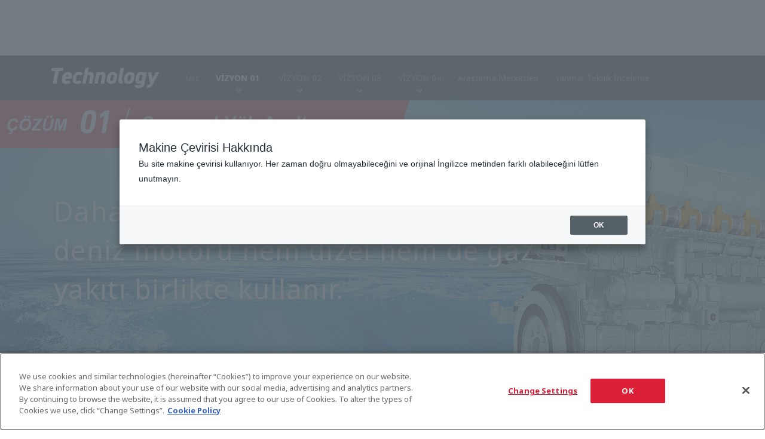

--- FILE ---
content_type: text/html; charset=UTF-8
request_url: https://www.yanmar.com/tr/about/technology/vision1/dual_fuel_engine/
body_size: 14387
content:
<!DOCTYPE html><html lang="tr" wovn-isLoading=""><head><meta http-equiv="Content-Type" content="text/html; charset=UTF-8"><script src="https://j.wovn.io/1" async="true" data-wovnio='key=Soe90y&amp;backend=true&amp;currentLang=tr&amp;defaultLang=en&amp;urlPattern=custom_domain&amp;version=1.24.1&amp;backendVersion=WOVN.php_1.24.1&amp;customDomainLangs={"www.yanmar.com/bd/":"bn","www.yanmar.com/br/":"pt-BR","www.yanmar-china.com/cn/":"zh-CN","www.yanmar.com/co/":"es-CO","www.yanmar.com/de/":"de-DE","www.yanmar.com/es/":"es-ES","www.yanmar.com/fr/":"fr-FR","www.yanmar.com/hk/":"zh-Hant-HK","www.yanmar.com/id/":"id","www.yanmar.com/it/":"it-IT","www.yanmar.com/kh/":"km","www.yanmar.com/kr/":"ko","www.yanmar.com/lk/":"si","www.yanmar.com/mm/":"my","www.yanmar.com/my/":"ms","www.yanmar.com/nl/":"nl","www.yanmar.com/no/":"no","www.yanmar.com/se/":"sv","www.yanmar.com/th/":"th","www.yanmar.com/tr/":"tr","www.yanmar.com/tw/":"zh-Hant-TW","www.yanmar.com/vn/":"vi","www.yanmar.com/global/":"en"}&amp;langParamName=wovn' data-wovnio-cache-time="202601301402+0000"> </script>
<meta charset="utf-8">
<title wovn-wait="">Dual Fuel Engine｜VISION01｜Technology｜About Us｜YANMAR</title>
<meta http-equiv="X-UA-Compatible" content="IE=edge">
<meta name="viewport" content="width=device-width, initial-scale=1.0">
<meta name="format-detection" content="telephone=no">
<meta name="keywords" content="YANMAR,Technology,Marine Engine,Dual Fuel Engine,Gas,Diesel,LNG Fuel,IMO,All Seas,Regulations,Greenhouse Gas,Mitigation,Fuel Efficiency,High Efficiency">
<meta name="description" content="Introducing the dual-fuel marine engine that enables to use both diesel and gas fuel. This new Yanmar engine reduces environmental impacts and meets strict emission regulations. We developed based on world-class reliability and safety, and has been installed on tug boats to date.">
<meta property="og:site_name" content="YANMAR">
<meta property="og:title" content="Dual Fuel Engine｜VISION01｜Technology｜About Us｜YANMAR">
<meta property="og:description" content="Introducing the dual-fuel marine engine that enables to use both diesel and gas fuel. This new Yanmar engine reduces environmental impacts and meets strict emission regulations. We developed based on world-class reliability and safety, and has been installed on tug boats to date.">
<meta property="og:image" content="https://www.yanmar.com/assets/local/img/img/img_share_01.png">
<meta property="og:url" content="https://www.yanmar.com/tr/about/technology/vision1/dual_fuel_engine/" data-wovn-src:-original-content="https://www.yanmar.com/tr/about/technology/vision1/dual_fuel_engine/">
<meta property="og:type" content="website">
<meta property="fb:app_id" content="1551386321751784">
<link rel="apple-touch-icon" href="/ltc/assets/img/icon/9bd3c13d1c/apple-touch-icon.png">
<link rel="stylesheet" href="/ltc/tr/assets/css/24d58391de/all.css">
<link rel="canonical" href="https://www.yanmar.com/tr/about/technology/vision1/dual_fuel_engine/">
<link rel="alternate" href="https://www.yanmar.com/global/about/technology/vision1/dual_fuel_engine/" hreflang="en-001">
<link rel="alternate" href="https://www.yanmar.com/au/about/technology/vision1/dual_fuel_engine/" hreflang="en-AU">
<link rel="alternate" href="https://www.yanmar.com/bd/about/technology/vision1/dual_fuel_engine/" hreflang="bn-BD">
<link rel="alternate" href="https://www.yanmar.com/br/about/technology/vision1/dual_fuel_engine/" hreflang="pt-BR">
<link rel="alternate" href="https://www.yanmar.com/cn/about/technology/vision1/dual_fuel_engine/" hreflang="zh-CN">
<link rel="alternate" href="https://www.yanmar.com/co/about/technology/vision1/dual_fuel_engine/" hreflang="es-CO">
<link rel="alternate" href="https://www.yanmar.com/de/about/technology/vision1/dual_fuel_engine/" hreflang="de-DE">
<link rel="alternate" href="https://www.yanmar.com/en_id/about/technology/vision1/dual_fuel_engine/" hreflang="en-ID">
<link rel="alternate" href="https://www.yanmar.com/en_th/about/technology/vision1/dual_fuel_engine/" hreflang="en-TH">
<link rel="alternate" href="https://www.yanmar.com/es/about/technology/vision1/dual_fuel_engine/" hreflang="es-ES">
<link rel="alternate" href="https://www.yanmar.com/eu/about/technology/vision1/dual_fuel_engine/" hreflang="en-150">
<link rel="alternate" href="https://www.yanmar.com/fr/about/technology/vision1/dual_fuel_engine/" hreflang="fr-FR">
<link rel="alternate" href="https://www.yanmar.com/gb/about/technology/vision1/dual_fuel_engine/" hreflang="en-GB">
<link rel="alternate" href="https://www.yanmar.com/hk/about/technology/vision1/dual_fuel_engine/" hreflang="zh-HK">
<link rel="alternate" href="https://www.yanmar.com/id/about/technology/vision1/dual_fuel_engine/" hreflang="id-ID">
<link rel="alternate" href="https://www.yanmar.com/in/about/technology/vision1/dual_fuel_engine/" hreflang="en-IN">
<link rel="alternate" href="https://www.yanmar.com/it/about/technology/vision1/dual_fuel_engine/" hreflang="it-IT">
<link rel="alternate" href="https://www.yanmar.com/jp/about/technology/vision1/dual_fuel_engine/" hreflang="ja-JP">
<link rel="alternate" href="https://www.yanmar.com/kh/about/technology/vision1/dual_fuel_engine/" hreflang="km-KH">
<link rel="alternate" href="https://www.yanmar.com/kr/about/technology/vision1/dual_fuel_engine/" hreflang="ko-KR">
<link rel="alternate" href="https://www.yanmar.com/lk/about/technology/vision1/dual_fuel_engine/" hreflang="si-LK">
<link rel="alternate" href="https://www.yanmar.com/mm/about/technology/vision1/dual_fuel_engine/" hreflang="my-MM">
<link rel="alternate" href="https://www.yanmar.com/my/about/technology/vision1/dual_fuel_engine/" hreflang="ms-MY">
<link rel="alternate" href="https://www.yanmar.com/nz/about/technology/vision1/dual_fuel_engine/" hreflang="en-NZ">
<link rel="alternate" href="https://www.yanmar.com/nl/about/technology/vision1/dual_fuel_engine/" hreflang="nl-NL">
<link rel="alternate" href="https://www.yanmar.com/no/about/technology/vision1/dual_fuel_engine/" hreflang="no-NO">
<link rel="alternate" href="https://www.yanmar.com/ph/about/technology/vision1/dual_fuel_engine/" hreflang="en-PH">
<link rel="alternate" href="https://www.yanmar.com/se/about/technology/vision1/dual_fuel_engine/" hreflang="sv-SE">
<link rel="alternate" href="https://www.yanmar.com/sg/about/technology/vision1/dual_fuel_engine/" hreflang="en-SG">
<link rel="alternate" href="https://www.yanmar.com/th/about/technology/vision1/dual_fuel_engine/" hreflang="th-TH">
<link rel="alternate" href="https://www.yanmar.com/tr/about/technology/vision1/dual_fuel_engine/" hreflang="tr-TR">
<link rel="alternate" href="https://www.yanmar.com/tw/about/technology/vision1/dual_fuel_engine/" hreflang="zh-TW">
<link rel="alternate" href="https://www.yanmar.com/us/about/technology/vision1/dual_fuel_engine/" hreflang="en-US">
<link rel="alternate" href="https://www.yanmar.com/vn/about/technology/vision1/dual_fuel_engine/" hreflang="vi-VN">

<link rel="stylesheet" href="/ltc/global/about/technology/css/f6cad17bf2/style.css">
<link rel="stylesheet" href="/ltc/global/about/technology/css/71253575b4/vision_common.css">
<link rel="stylesheet" href="/ltc/global/about/technology/css/1c80bb0013/dual_fuel_engine.css">

<meta http-equiv="x-dns-prefetch-control" content="on">
<link rel="dns-prefetch" href="//ajax.googleapis.com">
<link rel="dns-prefetch" href="//aw.dw.impact-ad.jp">
<link rel="dns-prefetch" href="//b92.yahoo.co.jp">
<link rel="dns-prefetch" href="//connect.facebook.net">
<link rel="dns-prefetch" href="//fonts.googleapis.com">
<link rel="dns-prefetch" href="//fonts.gstatic.com">
<link rel="dns-prefetch" href="//hello.myfonts.net">
<link rel="dns-prefetch" href="//img.ak.impact-ad.jp">
<link rel="dns-prefetch" href="//maps.googleapis.com">
<link rel="dns-prefetch" href="//maps.gstatic.com">
<link rel="dns-prefetch" href="//munchkin.marketo.net">
<link rel="dns-prefetch" href="//penta.a.one.impact-ad.jp">
<link rel="dns-prefetch" href="//stats.g.doubleclick.net">
<link rel="dns-prefetch" href="//tag.visitorinsight.jp">
<link rel="dns-prefetch" href="//www.facebook.com">
<link rel="dns-prefetch" href="//www.google-analytics.com">
<link rel="dns-prefetch" href="//www.googleadservices.com">
<link rel="dns-prefetch" href="//www.googletagmanager.com">
<link rel="dns-prefetch" href="//yanmar.static.fontplus.jp">

<link rel="stylesheet" href="https://yanmar.static.fontplus.jp/css/fonts.css">
<link rel="stylesheet" href="https://cdn.jsdelivr.net/gh/lipis/flag-icons@7.0.0/css/flag-icons.min.css">

<script src="/ltc/assets/js/0da3a2774e/jquery-3.6.0.min.js"></script>
<script charset="UTF-8" src="/ltc/tr/assets/js/5a2c52bf57/all.js" async=""></script>
<script charset="UTF-8" src="/ltc/global/about/technology/js/e242997ee7/technology.js"></script>

<link rel="stylesheet" href="/ltc/assets-v2/css/466d29bebe/partial-components.css">

<script>(window.BOOMR_mq=window.BOOMR_mq||[]).push(["addVar",{"rua.upush":"false","rua.cpush":"true","rua.upre":"false","rua.cpre":"false","rua.uprl":"false","rua.cprl":"false","rua.cprf":"false","rua.trans":"SJ-30f319b7-48bd-4af7-a632-c2fa77a02028","rua.cook":"false","rua.ims":"false","rua.ufprl":"false","rua.cfprl":"false","rua.isuxp":"false","rua.texp":"norulematch","rua.ceh":"false","rua.ueh":"false","rua.ieh.st":"0"}]);</script>
                              <script>!function(a){var e="https://s.go-mpulse.net/boomerang/",t="addEventListener";if("False"=="True")a.BOOMR_config=a.BOOMR_config||{},a.BOOMR_config.PageParams=a.BOOMR_config.PageParams||{},a.BOOMR_config.PageParams.pci=!0,e="https://s2.go-mpulse.net/boomerang/";if(window.BOOMR_API_key="PX4J7-5ZPYH-FKHV6-GRG7L-TEFRT",function(){function n(e){a.BOOMR_onload=e&&e.timeStamp||(new Date).getTime()}if(!a.BOOMR||!a.BOOMR.version&&!a.BOOMR.snippetExecuted){a.BOOMR=a.BOOMR||{},a.BOOMR.snippetExecuted=!0;var i,_,o,r=document.createElement("iframe");if(a[t])a[t]("load",n,!1);else if(a.attachEvent)a.attachEvent("onload",n);r.src="javascript:void(0)",r.title="",r.role="presentation",(r.frameElement||r).style.cssText="width:0;height:0;border:0;display:none;",o=document.getElementsByTagName("script")[0],o.parentNode.insertBefore(r,o);try{_=r.contentWindow.document}catch(O){i=document.domain,r.src="javascript:var d=document.open();d.domain='"+i+"';void(0);",_=r.contentWindow.document}_.open()._l=function(){var a=this.createElement("script");if(i)this.domain=i;a.id="boomr-if-as",a.src=e+"PX4J7-5ZPYH-FKHV6-GRG7L-TEFRT",BOOMR_lstart=(new Date).getTime(),this.body.appendChild(a)},_.write("<bo"+'dy onload="document._l();">'),_.close()}}(),"".length>0)if(a&&"performance"in a&&a.performance&&"function"==typeof a.performance.setResourceTimingBufferSize)a.performance.setResourceTimingBufferSize();!function(){if(BOOMR=a.BOOMR||{},BOOMR.plugins=BOOMR.plugins||{},!BOOMR.plugins.AK){var e="true"=="true"?1:0,t="",n="bu55nlixhwzi62l4xica-f-050868407-clientnsv4-s.akamaihd.net",i="false"=="true"?2:1,_={"ak.v":"39","ak.cp":"541194","ak.ai":parseInt("351917",10),"ak.ol":"0","ak.cr":9,"ak.ipv":4,"ak.proto":"h2","ak.rid":"41a13228","ak.r":47376,"ak.a2":e,"ak.m":"x","ak.n":"essl","ak.bpcip":"13.59.214.0","ak.cport":45814,"ak.gh":"23.200.85.109","ak.quicv":"","ak.tlsv":"tls1.3","ak.0rtt":"","ak.0rtt.ed":"","ak.csrc":"-","ak.acc":"","ak.t":"1769781764","ak.ak":"hOBiQwZUYzCg5VSAfCLimQ==diCiLdcGqK72rdiDk9Sa5UNT7FHdigQwG+/P9hcvoO2GIUQOtdJQkJsxWQ8I3X+vtpcALlE+hFLYekSiriigXRC8uGRT7Kmn2G+nNPnkJ28qNTF+dEAwJvmOH3Ep/RNeY+d3KnqQBbblSqyXOfecO6uLdHuANhnjWomhwb2oCLhnfFWD7aBY4ZF5TklInPKT8WJxkd2c1NHKu/fWJoKkhDO4q4+1OtFZJohPM0rAG+F7O5m4gew147L7RnPyTIlzTIy3VnOX5mdgDZ4C3jsfWF3xug9ok5dIfJXQwJbx2ndybCK2SX0600gwqRRh6jVAYWJWXXHcCl+OugBjwop2bgmtk6RlaMeJMV/vtKI4GZKPnvwQXoari+xftCyFBMqTDkC34l0epMgdiq2VpmUqt60LY9UssXm6ZssbEIgLk4Q=","ak.pv":"147","ak.dpoabenc":"","ak.tf":i};if(""!==t)_["ak.ruds"]=t;var o={i:!1,av:function(e){var t="http.initiator";if(e&&(!e[t]||"spa_hard"===e[t]))_["ak.feo"]=void 0!==a.aFeoApplied?1:0,BOOMR.addVar(_)},rv:function(){var a=["ak.bpcip","ak.cport","ak.cr","ak.csrc","ak.gh","ak.ipv","ak.m","ak.n","ak.ol","ak.proto","ak.quicv","ak.tlsv","ak.0rtt","ak.0rtt.ed","ak.r","ak.acc","ak.t","ak.tf"];BOOMR.removeVar(a)}};BOOMR.plugins.AK={akVars:_,akDNSPreFetchDomain:n,init:function(){if(!o.i){var a=BOOMR.subscribe;a("before_beacon",o.av,null,null),a("onbeacon",o.rv,null,null),o.i=!0}return this},is_complete:function(){return!0}}}}()}(window);</script></head>

<body data-page-icon="/ltc/assets/local/img/page_icon/01aa8490df/icon_about.jpg">

<noscript class="noscript-message">
  JavaScript is disabled on your browser. Please enable it to browse this site correctly.
</noscript>


<script>
  window.dataLayer = window.dataLayer || [];
  


    </script>
<noscript>
  <iframe src="//www.googletagmanager.com/ns.html?id=GTM-K325VT" height="0" width="0"
          style="display:none;visibility:hidden"></iframe>
</noscript>
<script>(function (w, d, s, l, i) {
    w[l] = w[l] || [];
    w[l].push({'gtm.start': new Date().getTime(), event: 'gtm.js'});
    var f = d.getElementsByTagName(s)[0], j = d.createElement(s), dl = l != 'dataLayer' ? '&l=' + l : '';
    j.async = true;
    j.src = '//www.googletagmanager.com/gtm.js?id=' + i + dl;
    f.parentNode.insertBefore(j, f);
  })(window, document, 'script', 'dataLayer', 'GTM-K325VT');</script>
<div id="container">

<div class="partial-components:global-nav" data-logo-as="default" wovn-ignore="">
	<script type="application/json">
		{
  "lang": "tr",
  "logo": {
    "href": "/tr/"
  },
  "primary": {
    "entries": [
      {
        "type": "drilldown",
        "label": "Ürünler & Servisler",
        "column": {
          "type": "column",
          "label": "Ürünler & Servisler",
          "entries": [
            {
              "type": "plain-entry-group",
              "entries": [
                {
                  "type": "drilldown",
                  "label": "Tarım",
                  "thumb": {
                    "src": "/ltc/assets/local/img/header/e29caf9edc/header_compact-agri.jpg"
                  },
                  "column": {
                    "type": "column",
                    "label": {
                      "backButtonLabel": "Tarım"
                    },
                    "entries": [
                      {
                        "type": "plain-entry-group",
                        "entries": [
                          {
                            "type": "link",
                            "label": "Üst Menü",
                            "href": "/tr/agri/"
                          },
                          {
                            "type": "drilldown",
                            "label": "Ürünler",
                            "column": {
                              "type": "column",
                              "label": {
                                "backButtonLabel": "Ürünler"
                              },
                              "entries": [
                                {
                                  "type": "plain-entry-group",
                                  "entries": [
                                    {
                                      "type": "link",
                                      "label": "Traktör",
                                      "href": "/tr/agri/products/tractor/",
                                      "thumb": {
                                        "src": "/ltc/assets/local/img/header/af47bfff54/header_compact-agri-products-tractor-tr.jpg"
                                      }
                                    },
                                    {
                                      "type": "link",
                                      "label": "Solis Traktör",
                                      "href": "/tr/agri/products/solis_tractor/",
                                      "thumb": {
                                        "src": "/ltc/assets/local/img/header/0eca52183b/header_compact-agri-products-solis_tractor-tr.jpg"
                                      }
                                    }
                                  ]
                                }
                              ]
                            }
                          }
                        ]
                      }
                    ]
                  }
                },
                {
                  "type": "drilldown",
                  "label": "Enerji",
                  "thumb": {
                    "src": "/ltc/assets/local/img/header/f607a6491d/header_compact-energy.jpg"
                  },
                  "column": {
                    "type": "column",
                    "label": {
                      "backButtonLabel": "Enerji"
                    },
                    "entries": [
                      {
                        "type": "plain-entry-group",
                        "entries": [
                          {
                            "type": "link",
                            "label": "Üst Menü",
                            "href": "/tr/energy/"
                          },
                          {
                            "type": "link",
                            "label": "Power EPC",
                            "href": "/tr/energy/power_epc/"
                          },
                          {
                            "type": "link",
                            "label": "Jeneratör Setleri",
                            "href": "/tr/energy/generator/"
                          },
                          {
                            "type": "link",
                            "label": "Kojenerasyon Sistemleri",
                            "href": "/tr/energy/cogeneration_system/"
                          },
                          {
                            "type": "link",
                            "label": "Mikro Kojenerasyon Sistemleri (CP)",
                            "href": "/tr/energy/micro_cogeneration_package/"
                          },
                          {
                            "type": "link",
                            "label": "Bio-Gaz Mikro Kojenerasyon Sistemleri (CP)",
                            "href": "/tr/energy/bio_gas_micro_cogeneration_package/"
                          },
                          {
                            "type": "link",
                            "label": "Gaz Isı Pompası(GHP)",
                            "href": "/tr/energy/gas_heat_pump_air_conditioning_system/"
                          }
                        ]
                      }
                    ]
                  }
                },
                {
                  "type": "link",
                  "label": "İş Makinaları",
                  "href": "/tr/construction/",
                  "thumb": {
                    "src": "/ltc/assets/local/img/header/28295cbfdc/header_compact-construction.jpg"
                  }
                },
                {
                  "type": "link",
                  "label": "Yat Motorları",
                  "href": "/marine/",
                  "thumb": {
                    "src": "/ltc/assets/local/img/header/ed70591d40/header_compact-recreationalmarine.jpg"
                  }
                },
                {
                  "type": "link",
                  "label": "Büyük Deniz Motorları",
                  "href": "/global/marinecommercial/",
                  "thumb": {
                    "src": "/ltc/assets/local/img/header/c44d5f4037/header_compact-marinecommercial.jpg"
                  }
                },
                {
                  "type": "drilldown",
                  "label": "Endüstriyel Motorlar",
                  "thumb": {
                    "src": "/ltc/assets/local/img/header/69a1888365/header_compact-engine.jpg"
                  },
                  "column": {
                    "type": "column",
                    "label": {
                      "backButtonLabel": "Endüstriyel Motorlar"
                    },
                    "entries": [
                      {
                        "type": "plain-entry-group",
                        "entries": [
                          {
                            "type": "link",
                            "label": "Üst Menü",
                            "href": "/tr/engine/"
                          },
                          {
                            "type": "drilldown",
                            "label": "Ürünler",
                            "column": {
                              "type": "column",
                              "label": {
                                "backButtonLabel": "Ürünler"
                              },
                              "entries": [
                                {
                                  "type": "plain-entry-group",
                                  "entries": [
                                    {
                                      "type": "link",
                                      "label": "Su Soğutmalı Dikey Dizel Motorlar",
                                      "href": "/tr/engine/products/diesel/v_watercooled/"
                                    },
                                    {
                                      "type": "link",
                                      "label": "Hava Soğutmalı Dizel Motorlar",
                                      "href": "/tr/engine/products/diesel/aircooled/"
                                    },
                                    {
                                      "type": "link",
                                      "label": "Su Soğutmalı Yatay Dizel Motorlar",
                                      "href": "/tr/engine/products/diesel/h_watercooled/"
                                    }
                                  ]
                                }
                              ]
                            }
                          },
                          {
                            "type": "drilldown",
                            "label": "Yeni Çıkacak Ürünler",
                            "column": {
                              "type": "column",
                              "label": {
                                "backButtonLabel": "Yeni Çıkacak Ürünler"
                              },
                              "entries": [
                                {
                                  "type": "plain-entry-group",
                                  "entries": [
                                    {
                                      "type": "link",
                                      "label": "Üst Menü",
                                      "href": "/tr/engine/new-models/"
                                    },
                                    {
                                      "type": "link",
                                      "label": "Off-Road İçin Gaz Motorları",
                                      "href": "/tr/engine/new-models/gas/"
                                    },
                                    {
                                      "type": "link",
                                      "label": "Su Soğutmalı Dikey Dizel Motorlar",
                                      "href": "/tr/engine/new-models/4tn/"
                                    }
                                  ]
                                }
                              ]
                            }
                          },
                          {
                            "type": "link",
                            "label": "Temel Araştirmalar",
                            "href": "/tr/engine/fundamental_research/"
                          },
                          {
                            "type": "link",
                            "label": "Ürün Geliştirme",
                            "href": "/tr/engine/product_development/"
                          },
                          {
                            "type": "link",
                            "label": "Üretim Sistemi",
                            "href": "/tr/engine/production_system/"
                          }
                        ]
                      }
                    ]
                  }
                },
                {
                  "type": "link",
                  "label": "YTRent",
                  "href": "https://www.ytrent.com/",
                  "target": "_blank",
                  "thumb": {
                    "src": "/ltc/assets/local/img/header/f4f92f8206/header_compact-ytrent.jpg"
                  }
                }
              ]
            }
          ]
        }
      },
      {
        "type": "link",
        "label": "Destek & İletişim",
        "href": "/tr/support/"
      },
      {
        "type": "drilldown",
        "label": "Yanmar Hakkında",
        "column": {
          "type": "column",
          "label": "Yanmar Hakkında",
          "entries": [
            {
              "type": "plain-entry-group",
              "entries": [
                {
                  "type": "link",
                  "label": "Üst Menü",
                  "href": "/tr/about/"
                },
                {
                  "type": "link",
                  "label": "Başkandan Mesaj",
                  "href": "/tr/about/greeting/"
                },
                {
                  "type": "link",
                  "label": "Misyonumuz",
                  "href": "/tr/about/our_philosophy/"
                },
                {
                  "type": "link",
                  "label": "İş Kolları",
                  "href": "/tr/about/business/"
                },
                {
                  "type": "link",
                  "label": "Teknoloji",
                  "href": "/tr/about/technology/"
                },
                {
                  "type": "link",
                  "label": "Şirket Profili",
                  "href": "/tr/about/company/"
                },
                {
                  "type": "link",
                  "label": "Tarih",
                  "href": "/tr/about/history/"
                },
                {
                  "type": "link",
                  "label": "CSR / Çevre",
                  "href": "/tr/about/csr/"
                },
                {
                  "type": "link",
                  "label": "Spor",
                  "href": "/tr/about/sports/"
                },
                {
                  "type": "link",
                  "label": "Yanmar Medya",
                  "href": "/global/about/ymedia/"
                }
              ]
            }
          ]
        }
      }
    ]
  },
  "secondary": {
    "entries": [
      {
        "type": "link",
        "label": "Bayiler",
        "href": "/tr/dealerlocator/"
      }
    ]
  },
  "search": {
    "api": "/api/tr/search.json",
    "action": "/tr/search/"
  }
}
	</script>
</div>


<main id="content-container">

<div class="lyt-technology-content-01 technology-vision-under is-dual_fuel_engine">

  <nav class="nav-local-06">
    <div class="nav-local-06__inner">
      <div class="nav-local-06__logo">
        <img src="/ltc/global/about/technology/img/7a9953c438/nav_index_01.png" data-textimg="" alt="Technology">
      </div>
      <div class="nav-local-06__list">
        <ul>
          <li><a href="../../"><!--wovn-src:Top-->Üst</a></li>
          <li wovn-wait="">
            <a href="../">VISION01<span class="small">We offer highly efficient yet environmentally friendly energy.</span></a>
            <div>
              <a href="../"><!--wovn-src:VISION01 TOP-->ÜST VİZYON 01<span><!--wovn-src:We offer highly efficient yet environmentally friendly energy.-->Hem yüksek verimli hem de çevre dostu enerji sunuyoruz.</span></a>
              <ul>
                <li><a href="../tier4/"><!--wovn-src:Engine compliant with Tier 4 Regulations-->Tier 4 yönetmelikleriyle uyumlu motor</a></li>
                <li><a href="#"><!--wovn-src:Dual Fuel Engine-->Çift Yakıt Motoru</a></li>
                <li><a href="../zeb/"><!--wovn-src:Zero Emissions Building-->Sıfır Emisyonlu Bina</a></li>
                <li><a href="../energy_network_system.html"><!--wovn-src:Energy Network System-->Enerji Ağı Sistemi</a></li>
                <li><a href="../fuel_cell_system/"><!--wovn-src:Hydrogen Fuel Cell System-->Hidrojen Yakıt Hücresi Sistemi</a></li>
              </ul>
            </div>
          </li>
          <li wovn-wait="">
            <a href="../../vision2/">VISION02<span class="small">We offer a comfortable working environment through automation and mechanical operations.</span></a>
            <div>
              <a href="../../vision2/"><!--wovn-src:VISION02 TOP-->ÜST VİZYON 02<span><!--wovn-src:We offer a comfortable working environment through automation and mechanical operations.-->Otomasyon ve mekanik işlemlerle rahat bir çalışma ortamı sunuyoruz.</span></a>
              <ul>
                <li><a href="../../vision2/robotics.html"><!--wovn-src:Robot Tractor-->Robot Traktör</a></li>
                <li><a href="../../vision2/auto_navigation_docking_system/"><!--wovn-src:Auto Navigation and Docking System-->Otomatik Navigasyon ve Yerleştirme Sistemi</a></li>
                <li wovn-wait=""><a href="../../vision2/fish_counting_system.html">Fish Counting System</a></li>
              </ul>
            </div>
          </li>
          <li wovn-wait="">
            <a href="../../vision3/">VISION03<span class="small">We offer total support in the food value chain.</span></a>
            <div>
              <a href="../../vision3/"><!--wovn-src:VISION03 TOP-->ÜST VİZYON 03<span><!--wovn-src:We offer total support in the food value chain.-->Gıda değer zincirinde tam destek sunuyoruz.</span></a>
              <ul>
                <li><a href="../../vision3/smart_greenhouse/"><!--wovn-src:Smart Greenhouse-->Akıllı Sera</a></li>
                <li><a href="/tr/agri/smart_agri/"><!--wovn-src:Yanmar Smart Agriculture-->Yanmar Akıllı Tarım</a></li>
                <li><a href="../../vision3/bio_composter/"><!--wovn-src:Bio-composter-->biyo-komposter</a></li>
              </ul>
            </div>
          </li>
          <li wovn-wait="">
            <a href="../../vision4/">VISION04<span class="small">Yanmar strives to enrich everyday life through its business.</span></a>
            <div>
              <a href="../../vision4/"><!--wovn-src:VISION04 TOP-->ÜST VİZYON 04<span><!--wovn-src:Yanmar strives to enrich everyday life through its business.-->Yanmar, yaptıklarıyla günlük yaşamı zenginleştirmeye çalışmaktadır.</span></a>
              <ul>
                <li><a href="../../vision4/ict_support/"><!--wovn-src:No Downtime-->Kesinti Yok</a></li>
              </ul>
            </div>
          </li>
          <li><a href="../../core_excellence/"><!--wovn-src:Research Centers-->Araştırma Merkezleri</a></li>
          <li><a href="../../technical_review/"><!--wovn-src:Yanmar Technical Review-->Yanmar Teknik İnceleme</a></li>
        </ul>
      </div>
    </div>
  </nav>

  <section class="vision-mv">
    <h1 class="vision-ttl"><span class="inner"><img src="/ltc/tr/about/technology/img/vision1/dual_fuel_engine/31f2f8f667/mv_ttl_pc.png" data-textimg-replaced="" alt="SOLUTION 01 / Environmental Load Reducing" class="img-switch"></span></h1>
    <div class="vision-inner row">
      <h2 class="technology-ttl"><span class="technology-ttl-text doc-textshadow is-dark"><!--wovn-src:Cleaner emission and more power, the marine engine using in combination with both diesel and gas fuel.-->Daha temiz emisyon ve daha fazla güç, deniz motoru hem dizel hem de gaz yakıtı birlikte kullanır.</span></h2>
      <div class="summary">
        <dl class="summary-inner">
          <dt class="summary-lead"><!--wovn-src:Large Power Products Management Division, Power Solution Business-->Büyük Güç Ürünleri Yönetim Bölümü, Güç Çözümleri İşletmesi</dt>
          <dd class="summary-txt" wovn-wait="">From the perspective of global environmental protection, emission regulations have been stricter in the marine world, and reduction of environmental pollutants such as NO<sub>X</sub> and SO<sub>X</sub> has become a challenge. To reduce environmental impacts, Yanmar has developed a dual fuel engine that can switch between diesel and natural gas fuel (LNG). The installation of Dual Fuel Engines on tugboats and other are increasing.</dd>
        </dl>
      </div>
    </div>
  </section>

  <section class="solution-sec is-issue">
    <div class="vision-inner">
      <h2 class="solution-sec-label technology-ttl-label is-issue"><span class="technology-ttl-label__base"><img src="/ltc/global/about/technology/img/vision_common/632b7f53b5/vision-issue-lavel_base.png" data-textimg="" alt="ISSUE"></span><span class="technology-ttl-label__slash"><img src="/ltc/global/about/technology/img/vision_common/114dd8b42c/vision-issue-lavel_slash.png" alt=""></span></h2>
      <div class="solution-row lyt-image-02">
        <div class="text">
          <h3 class="solution-sec-ttl hdg-level2-01"><!--wovn-src:Engines that consider global environment and operate with high economic efficiency-->Küresel çevreyi dikkate alan ve yüksek ekonomik verimlilikle çalışan motorlar</h3>
          <p class="solution-sec-txt doc-plain-01" wovn-wait="">Large vessels operating in the seas around the world are equipped with engines with high power. An issue confronting our world today is the air pollutants from the emission of those large engines. In recent years, the use of natural gas has attracted attention. Liquefied natural gas (LNG) is environmentally friendly and can reduce greenhouse gases. Therefore, Yanmar has begun developing the dual-fuel engine that can flexibly use both LNG and diesel fuel to take advantage of eco-friendliness and wider availability. We set the goal high to develop a new engine complying with The International Marine Organization (IMO) Tier 3 NO<sub>X</sub> (IMO3) and SO<sub>X</sub> regulations for all sea areas based on a reliable model that can pursue improvements in the life cycle value (LCV) for customers.</p>
          <p class="solution-sec-txt is-border doc-plain-01" wovn-wait="">Effective since January 1, 2016, the 3rd tier regulation (IMO3) is that IMO requires on the standard of NO<sub>X</sub> emission control. IMO3 to regulate 80% lower emissions than the primary regulation, is applied within a designated sea area called NO<sub>X</sub> Emission Control Area (N-ECA). The US and Canadian coasts, the U.S. Caribbean, the North Sea and the Baltic Sea have already been regulated for SO<sub>X</sub>, while the U.S. and Canadian coasts have already been regulated for NO<sub>X</sub>. The North Sea and the Baltic Sea will be subject to regulation from January 1, 2021.</p>
        </div><!-- /.text -->
        <figure class="image"><img src="/ltc/global/about/technology/img/vision1/dual_fuel_engine/ad8dd8dc46/issue_img.jpg" alt=""></figure>
      </div><!-- /.lyt-image-02 -->
    </div>
  </section>

  <section class="solution-sec is-solution">
    <div class="vision-inner">
      <h2 class="solution-sec-label technology-ttl-label is-solution"><span class="technology-ttl-label__base"><img src="/ltc/global/about/technology/img/vision_common/4584402340/vision-solution-lavel_base.png" data-textimg="" alt="SOLUTION"></span><span class="technology-ttl-label__slash"><img src="/ltc/global/about/technology/img/vision_common/8bbfc14265/vision-solution-lavel_slash.png" alt=""></span></h2>
      <div class="solution-row lyt-image-02 col-3-size">
        <div class="text">
          <h3 class="solution-sec-ttl hdg-level2-01"><!--wovn-src:Realizing safe and stable navigation with Yanmar technology-->Yanmar teknolojisi ile güvenli ve istikrarlı navigasyon gerçekleştirme</h3>
          <p class="solution-sec-txt doc-plain-01"><!--wovn-src:Yanmar developed the dual fuel engine incorporates highly accurate air flow control technology. Maintaining the optimum combustion condition at all times, it makes the operation more reliable and stable while using both gas and diesel fuel. In addition, an unique control system has been adopted to ensure safety during operation in the world sea. By multiplexing the devices, we achieved safety and redundancy that enable safe navigation with only one machine per axis. Furthermore, it is equipped with its own air-fuel ratio control and knocking detection system. Even when using natural gas fuel with low methane number, which is concerned about abnormal combustion (knocking), cylinder pressure is analyzed in real time. With the high-speed control, it can avoid knocking. Dual Fuel engine is compatible with natural gas from all over the world and can be operated without power restrictions. During navigation, it is possible to switch from diesel mode to gas mode even at maximum output. In case of an emergency, it switch from gas mode to diesel mode safely and instantaneously.-->Yanmar, son derece hassas hava akışı kontrol teknolojisi içeren çift yakıtlı motoru geliştirdi. Her zaman optimum yanma koşulunu koruyarak, hem gaz hem de dizel yakıt kullanırken çalışmayı daha güvenilir ve istikrarlı hale getirir. Ek olarak, dünya denizinde operasyon sırasında güvenliği sağlamak için benzersiz bir kontrol sistemi benimsenmiştir. Cihazları çoğaltarak, eksen başına yalnızca bir makine ile güvenli navigasyonu mümkün kılan güvenlik elde ettik. Ayrıca, kendi hava-yakıt oranı kontrolü ve vuruntu algılama sistemi ile donatılmıştır. Anormal yanma (vuruntu) ile ilgili olan düşük metan sayılı doğal gaz yakıtı kullanıldığında bile, silindir basıncı gerçek zamanlı olarak analiz edilir. Yüksek hız kontrolü ile vuruntuları önleyebilir. Çift Yakıtlı motor, dünyanın her yerinden doğal gazla uyumludur ve güç kısıtlaması olmadan çalıştırılabilir. Navigasyon sırasında maksimum güçte bile dizel modundan gaz moduna geçmek mümkündür. Acil bir durumda güvenli şekilde anında gaz modundan dizel moduna geçer.</p>
        </div><!-- /.text -->
        <figure class="image"><img src="/ltc/global/about/technology/img/vision1/dual_fuel_engine/bfefff7dbc/solution_img.jpg" data-textimg="" alt=""></figure>
      </div><!-- /.lyt-image-02 -->
    </div><!-- /.technology-inner solution-row-->
  </section>

  <section class="solution-sec is-result">
    <div class="vision-inner">
      <div class="solution-column solution-col">
        <h2 class="solution-sec-label technology-ttl-label is-result"><span class="technology-ttl-label__base"><img src="/ltc/global/about/technology/img/vision_common/c231a3d6e3/vision-result-lavel_base.png" data-textimg="" alt="RESULT"></span><span class="technology-ttl-label__slash"><img src="/ltc/global/about/technology/img/vision_common/1f118026b4/vision-result-lavel_slash.png" alt=""></span></h2>
        <h3 class="solution-sec-ttl hdg-level2-01"><!--wovn-src:Compatible with strict environmental regulations-->Sıkı çevre düzenlemeleriyle uyumlu</h3>
        <p class="solution-sec-txt doc-plain-01" wovn-wait="">In the gas mode of the developed model, 6EY26DF, we achieved approximately 80% of NO<sub>X</sub> (nitrogen oxide) , 25% of CO<sub>2</sub>, 99% of SO<sub>X</sub> (sulfur oxide) and PM (particulate matter) reduction compared to our previous model in the same engine class, 6EY26W. Meeting the 3rd tier IMO standard while maintaining its advantages such as high fuel efficiency and power, we created new technologies that address the global issues of reducing environmental impacts and fluctuating fuel prices. Yanmar has been driving the evolution of engines, and will continue to diversify technologies for the next generation.</p>
      </div><!-- /.solution-col-->
      <p class="solution-sec-img solution-col"><img src="/ltc/global/about/technology/img/vision1/dual_fuel_engine/914cf994b4/result_img.png" data-textimg="" alt=""></p>
    </div><!-- /.technology-inner solution-row-->
  </section>

  <section class="solution-sec is-interview">
    <div class="vision-inner">
      <h2 class="interview-ttl"><span class="img"><img src="/ltc/global/about/technology/img/vision_common/618aa2fb13/interview-ttl.png" data-textimg="" alt="INTERVIEW"></span><span class="txt"><!--wovn-src:Installed on Ishin,-->Ishin üzerine kurulu,<br><!--wovn-src:Connecting people to be a drive force of the project-->İnsanları projenin itici gücü olarak birleştirmek</span></h2>
      <p class="interview-box__lead"><!--wovn-src:The tugboat, Ishin has been engaged in security work for large cargo ships navigating Osaka Bay and the Seto Inland Sea, and towing port entry and departure since March 2019. It is drawing attention as the first tugboat in Japan that uses liquefied natural gas as fuel and meets the IGF Code (*) standards. Yanmar's dual fuel engine, 6EY26DF is installed as the main propulsion engine for the "Ishin".-->Römorkör Ishin, Mart 2019'dan bu yana Osaka Körfezi ve Seto İç Denizinde seyreden büyük kargo gemileri için güvenlik çalışmaları yürütmekte ve liman giriş çıkışlarını müdahil olmaktadır. Japonya'da yakıt olarak sıvılaştırılmış doğal gaz kullanan ilk römorkör olarak dikkat çekmektedir. Yanmar'ın çift yakıtlı motoru 6EY26DF, "Ishin" için ana tahrik motoru olarak kullanılmaktadır.</p>
      <div class="interview-block solution-row">
        <p class="solution-sec-img solution-col"><img src="/ltc/global/about/technology/img/vision1/dual_fuel_engine/51ffc32d21/interview_img01_pc.png" data-textimg="" alt="" class="img-switch"></p>
        <div class="solution-column solution-col">
          <div class="interview-box">
            <p class="interview-box__txt doc-plain-01"><!--wovn-src:A tugboat and its characteristic work can put sudden and heavy loads on the engine due to pushing and pulling a much larger and heavier ship or cargo. Doui, the person in charge of the testing, looks back and says “Yanmar has no history producing gas engines for a marine product, and the gas mode in general has vulnerability to load fluctuations. As a first product to deliver, I felt that the project was going to be really difficult.” "At meetings with the partners involved, we were asked if it would be ok to proceed and told that they cannot use a tugboat if they did not meet the standards. Even with some harsh words, we worked together to meet the expectations and kept solving problems,'’ says Mr. Doi and Mr. Kubo, System Design Manager. Nishimura, who is in charge of engine design, says, "We thoroughly evaluated the safety aspects so that the crew could use the gas mode in peace, as well as the environment." -->Bir römorkör ve onun karakteristik çalışması, çok daha büyük ve daha ağır bir gemiyi veya kargoyu itip çekerek motora ani ve ağır yükler bindirebilir. Testten sorumlu kişi olan Doui geriye dönüp şöyle diyor: “Yanmar'ın bir deniz ürünü için gaz motorları üretme geçmişi yok ve genel olarak gaz modu yük dalgalanmalarına karşı savunmasız. Teslim edilecek ilk ürün olarak, projenin gerçekten zor olacağını hissettim. " "İlgili ortaklarla yaptığımız toplantılarda, devam etmemizin uygun olup olmayacağı soruldu ve standartları karşılamıyorlarsa römorkör kullanamayacakları söylendi. Bazı sert sözlerle bile beklentileri karşılamak için birlikte çalıştık ve çözmeye devam ettik. '' diyor Sistem Tasarım Müdürü Bay Doi ve Motor tasarımından sorumlu Nishimura, "Mürettebatın gaz modunu da rahatça kullanabilmesi için güvenlik hususlarını derinlemesine değerlendirdik."</p>
            <p class="interview-box__txt doc-plain-01"><!--wovn-src:At the first to set sail, the members of service division as well as the development division boarded the tugboat. Each joint partners praised that the feeling of unity was building as the boat came in shape. That was the pure joy and impressive work. The project was realized by the joint promotion of the customer and Yanmar. -->İlk seferde, servis bölümü ve geliştirme bölümü üyeleri römorköre bindi. Ortakların her biri, tekne şekillenirken birlik hissinin oluştuğunu övdü. Bu saf bir neşe ve etkileyici bir çalışmaydı. Proje, müşteri ve Yanmar'ın ortak tanıtımı ile gerçekleştirildi.</p>
            <p class="interview-box__txt doc-plain-01"><!--wovn-src:* IGF code: International code of safety for ship using gases or other low-flash-point fuels issued in 2017 to specify safety requirements.-->* IGF kodu: Güvenlik gereksinimlerini belirtmek için 2017'de yayınlanan gazları veya diğer düşük parlama noktalı yakıtları kullanan gemiler için uluslararası güvenlik kodu.</p>
          </div><!-- /.interview-box -->
        </div><!-- /.solution-col-->
      </div><!-- /.interview-block solution-row -->
      <p class="solution-sec-img is-02 solution-col"><img src="/ltc/global/about/technology/img/vision1/dual_fuel_engine/4092dd2a0e/interview_img02_pc.png" data-textimg="" alt="" class="img-switch"></p>
      <p><!--wovn-src:* Division/affiliation information as of April 2020.-->* Nisan 2020 itibarıyla departman / personel bilgileri.</p>
    </div><!-- /.technology-inner-->
  </section>

  <div class="other-solution">
    <h2 class="other-solution-ttl"><img src="/ltc/global/about/technology/img/vision1/common/448c05337e/solution01-other_ttl.png" data-textimg="" alt="SOLUTION 01 Other Solution  Technology"></h2>
    <div class="vision-inner">
      <div class="other-solution-row lyt-column-01 col-2">
        <div class="other-solution-col column">
          <a href="../tier4/" class="block-link">
            <figure class="image"><img src="/ltc/global/about/technology/img/vision1/common/3d21e442aa/solution01-other_bnr03.png" data-textimg="" alt=""></figure>
            <h3 class="link-title"><!--wovn-src:-->Hem çevresel hem de ekonomik açıdan verimli <strong><!--wovn-src:Tier 4 compliant engine-->Tier 4 uyumlu motor</strong><!--wovn-src: that is both environmentally and economically efficient-->​</h3>
          </a>
        </div><!-- /.column -->
        <div class="other-solution-col column">
          <a href="../zeb/" class="block-link">
            <figure class="image"><img src="/ltc/global/about/technology/img/vision1/common/8802320be8/solution01-other_bnr02.png" data-textimg="" alt=""></figure>
            <h3 class="link-title"><!--wovn-src:-->Çevre standartlarına uygun <strong><!--wovn-src:Zero-emissions building-->sıfır emisyonlu bina</strong><!--wovn-src: compliant with environmental standards-->​</h3>
          </a>
        </div><!-- /.column -->
        <div class="other-solution-col column">
          <a href="../energy_network_system.html" class="block-link">
            <figure class="image"><img src="/ltc/global/about/technology/img/vision1/common/dd911f6c85/solution01-other_bnr04.png" data-textimg="" alt=""></figure>
            <h3 class="link-title"><!--wovn-src:Optimize Energy Utilization -->Enerji Kullanımı <strong><!--wovn-src:Energy Network System-->Enerji Ağı Sistemini Optimize Edin</strong></h3>
          </a>
        </div><!-- /.column -->
        <div class="other-solution-col column">
          <a href="../fuel_cell_system/" class="block-link">
            <figure class="image"><img src="/ltc/global/about/technology/img/vision1/common/e36af9cc6b/solution01-other_bnr05.png" data-textimg="" alt=""></figure>
            <h3 class="link-title" wovn-wait=""><strong>Hydrogen Fuel Cell System</strong> Towards a Carbon Neutral Society</h3>
          </a>
        </div><!-- /.column -->
      </div><!-- /.lyt-column-01 -->
      <ul class="vision-link list-link-01">
        <li class="vision-link__item"><a href="../"><span class="button-01 is-hover-invert is-width-240"><!--wovn-src:VISION01-->VİZYON 01</span><span class="txt"><!--wovn-src:An energy-saving society.-->Enerji tasarrufu sağlayan bir toplum.</span></a></li>
        <li class="vision-link__item"><a href="../../vision2/"><span class="button-01 is-hover-invert is-width-240"><!--wovn-src:VISION02-->&nbsp;VİZYON 02&nbsp;</span><span class="txt"><!--wovn-src:A society where people can work and live with peace of mind.-->İnsanların gönül rahatlığıyla çalışabileceği ve yaşayabileceği bir toplum.</span></a></li>
        <li class="vision-link__item"><a href="../../vision3/"><span class="button-01 is-hover-invert is-width-240"><!--wovn-src:VISION03-->VİZYON 03</span><span class="txt"><!--wovn-src:A society where people can enjoy safe and plentiful food.-->İnsanların güvenli ve bol gıdanın tadını çıkarabileceği bir toplum.</span></a></li>
        <li class="vision-link__item"><a href="../../vision4/"><span class="button-01 is-hover-invert is-width-240"><!--wovn-src:VISION04-->VİZYON 04</span><span class="txt"><!--wovn-src:A society that offers an exciting life filled with rich and fulfilling experiences.-->Zengin ve doyurucu deneyimlerle dolu heyecan verici bir yaşam sunan bir toplum.</span></a></li>
      </ul>
    </div><!-- /.vision-inner -->
  </div><!-- /.other-solution -->

</div><!-- /.lyt-technology-content-01 -->


<div class="
location-breads
is-footer
" data-list="/assets/local/data/topicpath/tr.json">
  <nav class="location-breads__inner">
    <ul class="location-breads__list">
                          <li class="location-breads__item" wovn-ignore="">
          <a class="location-breads__anchor" href="/tr/">
            Home
          </a>
        </li>
              <li class="location-breads__item" wovn-wait="">
          <a class="location-breads__anchor" href="/tr/about/">
            About Us
          </a>
        </li>
              <li class="location-breads__item">
          <a class="location-breads__anchor" href="/tr/about/technology/"><!--wovn-src:
            Technology
          -->Teknoloji</a>
        </li>
              <li class="location-breads__item">
          <a class="location-breads__anchor" href="/tr/about/technology/vision1/"><!--wovn-src:
            VISION01
          -->VİZYON 01</a>
        </li>
            <li class="location-breads__item">
                <a class="location-breads__anchor" href="/tr/about/technology/vision1/dual_fuel_engine/"><!--wovn-src:
        Dual Fuel Engine
        -->Çift Yakıt Motoru</a>
              </li>
          </ul>
  </nav>
</div>

<script type="application/ld+json">
{
  "@context": "https://schema.org",
  "@type": "BreadcrumbList",
  "itemListElement": [
    {
      "@type": "ListItem",
      "position": 1,
      "name": "tr",
      "item": "https://www.yanmar.com/tr/"
    },
    {
      "@type": "ListItem",
      "position": 2,
      "name": "About Us",
      "item": "https://www.yanmar.com/tr/about/"
    },
    {
      "@type": "ListItem",
      "position": 3,
      "name": "Technology",
      "item": "https://www.yanmar.com/tr/about/technology/"
    },
    {
      "@type": "ListItem",
      "position": 4,
      "name": "VISION01",
      "item": "https://www.yanmar.com/tr/about/technology/vision1/"
    },
    {
      "@type": "ListItem",
      "position": 5,
      "name": "Dual Fuel Engine",
      "item": "https://www.yanmar.com/tr/about/technology/vision1/dual_fuel_engine/"
    }
  ]
}
</script>

</main><!-- /#content-container -->

<hr>


<footer id="footer" class="footer" role="contentinfo" wovn-ignore="">
  <a id="nav-pagetop" class="footer__pagetop" href="javascript:void(0)">
    <img class="footer__pagetop-inner" src="/ltc/assets/img/btn/27e1a5eff8/btn_pagetop_01.png" alt="Üst Sayfa">
  </a>
  <div class="footer__inner">
    <div class="footer__social-links">
      <div class="footer__social-links-title">Sosyal Medya</div>
      <ul>
                <li>
          <a href="/global/redirect/sns/facebook/" target="_blank" rel="noopener">
            <img src="/ltc/assets/img/icon/ab8006ac4a/social_facebook.png" alt="" />
          </a>
        </li>
                <li>
          <a href="/global/redirect/sns/youtube/" target="_blank" rel="noopener">
            <img src="/ltc/assets/img/icon/d23fd4148e/social_youtube.png" alt="" />
          </a>
        </li>
              </ul>
      <div class="footer__social-links-notes">
        <a href="/global/social.html">All official accounts</a>
      </div>
    </div>
    <div class="footer-content">
  <nav class="footer-content__nav is-columns-3">
    <div class="footer-content__nav-column">
      <ul>
        <li><a href="/tr/news/">Haberler</a></li>
      </ul>
    </div>
  </nav>
  <aside class="footer-content__aside">
    <div class="footer-content__aside-region">
      <div class="footer-content__aside-region-inner">
        <a href="/select_region/">
			<y-icon class="Mrs1" name="globe" size="1em"></y-icon> Bölge Seçiniz
		</a>
      </div>
    </div>
    <div class="footer-content__aside-social"></div>
    <div class="footer-content__aside-submenu">
      <ul>
        <li><a href="/tr/privacy_policy.html">Gizlilik Sözleşmesi</a></li>
        <li><a href="/tr/cookie_policy.html">Çerez politikası</a></li>
        <li><a href="/tr/terms_of_use.html">Kullanım Sözleşmesi</a></li>
        <li><a href="/tr/notice.html">Grey Market Notu</a></li>
        <li><a href="/global/data_act.html">European Data Act Information</a></li>
      </ul>
    </div>
    <div class="footer-content__aside-rights">
      Copyright &copy; YANMAR HOLDINGS CO., LTD. All rights reserved.
    </div>
  </aside>
</div>
  </div>
  </footer>

<!-- elapsed: 60ms 1769781764.5987 -->


</div><!-- /#container -->
<div id="breakpoint-check">
  <div class="breakpoint-pc"></div>
  <div class="breakpoint-tb"></div>
  <div class="breakpoint-hm"></div>
  <div class="breakpoint-sp"></div>
</div>

<script id="js-yanmar-ie-legacy-alert" data-message='The browser you are using is not recommended environment.<br>Please be aware that the website may not be displayed correctly.<br>Please click <a id="js-yanmar-ie-legacy-alert__terms-of-use" href="/global/terms_of_use.html#recommended_browsers">here</a> for the recommended environment for this website.'>
;(function() {
  if (window.MSInputMethodContext && document.documentMode) {
    var self = document.getElementById('js-yanmar-ie-legacy-alert')
    var message = self.getAttribute('data-message')

    var messageEl = document.createElement('div')
    messageEl.id = 'yanmar-ie-legacy-alert'
    messageEl.innerHTML = message

    var tou = messageEl.querySelector('#js-yanmar-ie-legacy-alert__terms-of-use')
    if (tou) {
      var pathname = location.pathname
      if (pathname.indexOf('/bd/') === 0) {
        tou.href = '/bd/terms_of_use.html#recommended_browsers'
      } else if (pathname.indexOf('/co/') === 0) {
        tou.href = '/co/terms_of_use.html#recommended_browsers'
      } else if (pathname.indexOf('/es/') === 0) {
        tou.href = '/es/terms_of_use.html#recommended_browsers'
      } else if (pathname.indexOf('/fr/') === 0) {
        tou.href = '/fr/terms_of_use.html#recommended_browsers'
      } else if (pathname.indexOf('/hk/') === 0) {
        tou.href = '/hk/terms_of_use.html#recommended_browsers'
      } else if (pathname.indexOf('/it/') === 0) {
        tou.href = '/it/terms_of_use.html#recommended_browsers'
      } else if (pathname.indexOf('/kh/') === 0) {
        tou.href = '/kh/terms_of_use.html#recommended_browsers'
      } else if (pathname.indexOf('/lk/') === 0) {
        tou.href = '/lk/terms_of_use.html#recommended_browsers'
      } else if (pathname.indexOf('/my/') === 0) {
        tou.href = '/my/terms_of_use.html#recommended_browsers'
      } else if (pathname.indexOf('/nl/') === 0) {
        tou.href = '/nl/terms_of_use.html#recommended_browsers'
      } else if (pathname.indexOf('/tw/') === 0) {
        tou.href = '/tw/terms_of_use.html#recommended_browsers'
      }
    }

    var close = function () {
      document.body.removeChild(messageEl)
      button.removeEventListener('click', close)
    }
    var button = document.createElement('button')
    button.textContent = 'Close'
    button.addEventListener('click', close)
    messageEl.appendChild(button)

    var styleEl = document.createElement('style')
    styleEl.textContent =
      '#yanmar-ie-legacy-alert {' +
      'background: crimson;' +
      'color: white;' +
      'font-family: "Segoe UI", "Arial", "Meiryo", sans-serif;' +
      'font-size: 16px;' +
      'font-weight: bold;' +
      'padding: 1em;' +
      'position: relative;' +
      'text-align: center' +
      '}' +
      '#yanmar-ie-legacy-alert a {' +
      'color: inherit;' +
      'text-decoration: underline;' +
      '}' +
      '#yanmar-ie-legacy-alert button {' +
      'background: transparent;' +
      'border: none;' +
      'cursor: pointer;' +
      'display: block;' +
      'height: 48px;' +
      'margin: 0;' +
      'outline: 0;' +
      'padding: 0;' +
      'position: absolute;' +
      'right: 0;' +
      'text-indent: 100%;' +
      'top: 0;' +
      'white-space: nowrap;' +
      'width: 48px;' +
      '}' +
      '#yanmar-ie-legacy-alert button::before,' +
      '#yanmar-ie-legacy-alert button::after {' +
      'background: white;' +
      'bottom: 0;' +
      'content: \'\';' +
      'display: block;' +
      'height: 2px;' +
      'left: 0;' +
      'margin: auto;' +
      'position: absolute;' +
      'right: 0;' +
      'top: 0;' +
      'width: 16px;' +
      '}' +
      '#yanmar-ie-legacy-alert button::before {' +
      'transform: rotate(45deg);' +
      '}' +
      '#yanmar-ie-legacy-alert button::after {' +
      'transform: rotate(-45deg);' +
      '}'
    messageEl.appendChild(styleEl)
    document.body.insertAdjacentElement('afterbegin', messageEl)
  }
})()
</script>

<script type="text/javascript" src="/ltc/assets-v2/js/2411c1f0dc/partial-components.js"></script>
<script type="text/javascript" src="/ltc/assets-v2/js/27c6674b50/partial-components-tracking.js"></script>


</body></html>

--- FILE ---
content_type: text/html; charset=utf-8
request_url: https://j.wovn.io/stallion_loader?token=Soe90y
body_size: 17
content:
<!DOCTYPE html>
<html wovn-ignore>
  <head>
    <meta charset="UTF-8">
    <meta name="viewport" content="width=device-width">
    <meta name="robots" content="noindex">
    <meta name="csrf-param" content="authenticity_token" />
<meta name="csrf-token" content="zoDuagm5BeaVLcjDncwIwBu3j5vg5BSKWRTxcXI90z22KhvOwdaIA_ICzNScIfAi4LRnScnZkzbm56krSyFAoA" />
  </head>
  <body>
    <script>
  if (/widget_session/.test(document.cookie)) {
    var stallionHref = location.href
                            .toString()
                            .replace(/\/stallion_loader\/?\?/, '/stallion?')
                            .replace(/:\/\/j\./, '://cdn.')
    location.href = stallionHref
  } else {
    window.top.postMessage({ messageType: 'WOVN_STALLION_AUTH_FAILED' }, '*')
  }
</script>

  </body>
</html>


--- FILE ---
content_type: text/css
request_url: https://www.yanmar.com/ltc/global/about/technology/css/f6cad17bf2/style.css
body_size: 6790
content:
.nav-local-06__logo+button+button {
  display: none;
}
.nav-local-06__list a .small {
  display: none;
}
.nav-local-06 .is-desktop-sublist .is-deep-list>div>a span {
  margin: 0 0 0 20px;
}
.nav-technology-01-container {
  z-index: 8;
  left: 10px;
}
.nav-technology-01-container .nav-technology-01 {
  margin: 0;
}
.nav-technology-01-container .nav-technology-01 li {
  margin: 2px 0;
  line-height: 1;
}
.nav-technology-01-container .tec-prev, .nav-technology-01-container .tec-next {
  display: none;
}
.nav-technology-01-container .nav-technology-01 li a {
  transition: .5s ease;
}
.nav-technology-01-container .nav-technology-01 li a .btn {
  width: 5px;
}
.nav-technology-01-container .nav-technology-01 li a .category-wrap {
  width: auto !important;
  margin: 0 0 0 -5px;
  padding: 0;
  transition: opacity .5s ease;
  position: relative;
  opacity: 0;
}
.nav-technology-01-container .nav-technology-01 li a .category-wrap img {
  transition: opacity .5s ease;
}
.nav-technology-01-container .nav-technology-01 li a .category-wrap img.is-hover {
  opacity: 0;
  position: absolute;
  top: 0;
  left: 0;
  width: 112px;
}
.nav-technology-01-container .nav-technology-01 li a .category-wrap:hover img.is-hover {
  opacity: 1;
}
.nav-technology-01-container .nav-technology-01 li a.current .category-wrap:hover img.is-hover {
  opacity: 0;
}
.is-sp {
  display: none;
}
.fade.animate {
  transition: .5s ease;
  opacity: 1;
}
.technology-box-01-container {
  margin: 0 auto;
  padding: 50px 30px 11px;
  max-width: 1170px;
  width: 100%;
  -moz-box-sizing: border-box;
  -webkit-box-sizing: border-box;
  box-sizing: border-box;
  display: flex;
  align-items: center;
  min-height: 700px;
  height: 100%;
  position: relative;
}
.technology-box-01 {
  position: relative;
  z-index: 5;
  width: 65.9%;
}
.technology-ttl-label {
  font-size: 26px;
  font-family: 'DINNextLTPro-Regular';
  font-weight: 600;
  display: inline-block;
  line-height: 1.2;
  color: #dc1e37;
  opacity: 0;
  transition-duration: .5s;
}
.technology-ttl.type-01 .technology-ttl-label {
  transform: translate3d(30px, -30px, 0);
}
.technology-ttl-label {
  position: relative;
}
.technology-ttl-label span {
  display: block;
  opacity: 0;
  transition-property: opacity;
  transition-duration: .8s;
}
.technology-ttl-label .technology-ttl-label__base {
  display: block;
  transform: translate3d(-10px, 0, 0);
}
.technology-ttl-label__slash {
  position: absolute;
  top: 0;
  left: 0;
  height: 0;
}
.animate .technology-ttl-label span {
  opacity: 1;
  transform: translate3d(0, 0, 0) !important;
  height: 100%;
}
.technology-mv .technology-ttl-label__slash {
  transition-delay: .4s;
  transition-duration: .4s;
}
.technology-section.is-concept .technology-ttl-label__slash {
  transition-delay: 2s;
  transition-duration: .4s;
}
.technology-research .technology-ttl-label__slash {
  transition: opacity .6s;
  transition-delay: .4s;
}
.technology-review .technology-ttl-label__slash {
  transition-delay: .4s;
  transition-duration: 0.3s;
}
.technology-ttl-label__slash img {
  max-height: 100%;
}
.animate .technology-ttl-label {
  opacity: 1;
  transform: translate3d(0, 0, 0) !important;
}
.technology-ttl-text {
  color: #fff;
  font-size: 45px;
  line-height: 1.55;
  transition: opacity 1s;
  transition-delay: .5s;
  display: block;
  opacity: 0;
}
.technology-mv .technology-ttl-text {
  transition-delay: 0.7s;
}
.technology-ttl-text span {
  opacity: 0;
  transition: opacity 1s ease;
}
.animate .technology-ttl-text span {
  opacity: 1;
}
.technology-ttl-text.is-small {
  font-size: 30px;
  color: #333;
}
.technology-section.is-field {
  overflow: hidden;
  margin: -380px 0 0;
  padding: 30px 0 0;
  position: relative;
  z-index: 7;
}
.technology-hdg-level02-1 {
  transform: translate3d(-10px, 0, 0);
  transition: opacity .5s;
  opacity: 0;
}
.animate .technology-hdg-level02-1 {
  transform: translate3d(0, 0, 0);
  opacity: 1;
}
.technology-lead {
  color: #333;
  font-size: 20px;
  margin: 42px 0 44px;
  transform: translate3d(0, 25px, 0);
  transition: opacity .5s;
  opacity: 0;
}
.animate .technology-lead {
  opacity: 1;
  transform: translate3d(0, 0, 0);
  transition-delay: .3s;

  line-height: 2;
}
.is-field .technology-lead {
  color: #fff;
  margin: 48px 0 65px;
}
.technology-txt {
  color: #fff;
  font-size: 18px;
  line-height: 1.95;
  transform: translate3d(0, 25px, 0);
  transition-property: opacity, transform;
  opacity: 0;
  transition-duration: .8s;
}
.technology-mv {
  position: relative;
  width: 100%;
  overflow: hidden;
}
.technology-mv::before {
  content: "";
  width: 100%;
  height: 100%;
  background: rgba(0, 0, 0, 0.4);
  position: absolute;
  top: 0;
  left: 0;
}
.technology-mv.is-top {
  background: url(/global/about/technology/img/top/technology-mv-top_pc.jpg)no-repeat center center /cover;
}
.technology-mv.is-top .technology-box-01 {
  width: 66%;
}
.technology-mv .technology-ttl {
  margin-bottom: 45px;
}
.technology-mv .technology-ttl-label {
  margin: 0 0 0 -111px;
}
.technology-mv .technology-txt {
  font-size: 16px;
  line-height: 2.2;
  opacity: 1;
  letter-spacing: 0.4px;
  transform: translate3d(0, 0, 0);
}
.technology-mv .technology-txt span {
  margin: 20px 0 0;
  display: block;
  opacity: 0;
  transition: opacity 1s ease;
}
.animate .technology-txt {
  transform: translate3d(0, 0, 0);
  opacity: 1;
  transition-delay: .8s;
}
.technology-mv.animate .technology-txt span {
  opacity: 1;
  transition-delay: 1s;
}
.technology-mv.animate .technology-txt .is-fade2 {
  transition-delay: 1.4s;
}
.technology-mv.animate .technology-txt .is-fade3 {
  transition-delay: 1.8s;
}
.technology-mv .technology-box-01-container {
  align-items: flex-start;
  padding: 0 30px 6.3%;
}
.technology-mv-slide-container {
  position: absolute;
  top: 0;
  right: 0;
  width: 43%;
  max-width: 655px;
  height: 100%;
}
.technology-mv-slide {
  position: absolute;
  top: 0;
  right: 0px;
  width: 100%;
  height: 100%;
  overflow: hidden;
}
.technology-mv-slide li {
  height: 100%;
  width: 100%;
  position: absolute;
  top: 0;
  right: 0;
  display: none;
  text-align: right;
}
.technology-mv-slide-container a {
  position: relative;
  width: 100%;
  height: 100%;
  display: block;
}
.technology-mv-slide-container a::before {
  content: "";
  width: 95px;
  height: 95px;
  position: absolute;
  top: 0;
  bottom: 0;
  left: 15%;
  right: 0;
  margin: auto;
  z-index: 7;
  cursor: pointer;
  background: url(/global/about/technology/img/top/technology-mv-slide_icon.png)no-repeat center center/contain;
  transition: .5s ease;
}
.technology-mv-slide-container a:hover {
  text-decoration: none;
}
.technology-mv-slide-container a:hover::before {
  background: url(/global/about/technology/img/top/technology-mv-slide_icon_on.png)no-repeat center center/contain;
}
.technology-mv-slide li img {
  height: 100%;
}
.nav-technology-02-container {
  background: transparent;
  width: 100%;
  margin: -29px auto 0;
  overflow: hidden;
}
.nav-technology-02 {
  display: flex;
  justify-content: space-between;
  width: 95%;
  max-width: 1150px;
  margin: 0 auto 0;
  position: relative;
  z-index: 7;
}
.nav-technology-02__item {
  width: calc((100%) / 4);
  margin: 0 3px;
  position: relative;
  left: 0%;
  transform: translate3d(0, -25px, 0);
  opacity: 0;
  transition-property: opacity, transform;
}
.animate .nav-technology-02__item {
  transform: translate3d(0, 0, 0);
  opacity: 1;
  transition-duration: 0.5s;
}
.animate .nav-technology-02__item:nth-child(2) {
  transition-delay: .5s;
}
.animate .nav-technology-02__item:nth-child(3) {
  transition-delay: 1s;
}
.animate .nav-technology-02__item:nth-child(4) {
  transition-delay: 1.5s;
}
a.nav-technology-02__link {
  display: block;
  height: 100%;
  box-sizing: border-box;
  color: #fff;
  padding: 45px 10px 13px 7.5%;
  position: relative;
  background-position: left 14px top 10px;
  background-repeat: no-repeat;
  margin: 0 0 0 -0.3%;
  z-index: 99;
}
.nav-technology-02__item:nth-child(1) a {
  background-image: url(/global/about/technology/img/top/nav02_technology_pt_01.png);
}
.nav-technology-02__item:nth-child(2) a {
  background-image: url(/global/about/technology/img/top/nav02_technology_pt_02.png);
}
.nav-technology-02__item:nth-child(3) a {
  background-image: url(/global/about/technology/img/top/nav02_technology_pt_03.png);
}
.nav-technology-02__item:nth-child(4) a {
  background-image: url(/global/about/technology/img/top/nav02_technology_pt_04.png);
}
a.nav-technology-02__link:hover {
  background-image: url(/global/about/technology/img/top/nav02_technology_pt_on.png);
}
a.nav-technology-02__link img {
  display: block;
  margin: 0 0 11px -10px;
}
.nav-technology-02__item::before {
  content: "";
  width: 100%;
  height: 101%;
  position: absolute;
  top: 0px;
  left: 3px;
  background: #dc1e37;
  z-index: 0;
  transform: skewX(-15deg);
}
.nav-technology-02__item:hover::before {
  background-image: -moz-linear-gradient(90deg, #690912 0%, #8d0d18 100%);
  background-image: -webkit-linear-gradient(90deg, #690912 0%, #8d0d18 100%);
  background-image: -ms-linear-gradient(90deg, #690912 0%, #8d0d18 100%);
}
a.nav-technology-02__link:hover {
  text-decoration: none;
}
a.nav-technology-02__link span {
  font-size: 17px;
  letter-spacing: 0;
  line-height: 1.6;
  display: block;
  text-indent: 0.7rem;
}
a.nav-technology-02__link span:nth-child(2) {
  display: none;
}
a.nav-technology-02__link:hover span:nth-child(1) {
  display: none;
}
a.nav-technology-02__link:hover span:nth-child(2) {
  display: block;
}
.technology-vision-container {
  position: relative;
}
.technology-section.is-fit .technology-inner {
  position: relative;
  height: calc(100% + 1px);
  opacity: 1;
  transition: .5s ease 1s;
  overflow: hidden;
}
.technology-section.is-fit.is-fixed .technology-inner {
  opacity: 1;
}
.technology-section.is-fit {
  min-height: 700px;
  width: 100%;
  height: 100vh;
  position: relative;
  overflow: hidden;
}
.technology-section.is-fit .technology-link {
  opacity: 0;
  transition: opacity .5s;
}
.technology-section.is-fit.animate .technology-link {
  opacity: 1;
  transition-delay: 1.2s;
}
.technology-section.is-fit::before {
  content: "";
  width: 100%;
  height: 100%;
  position: absolute;
  top: 0;
  left: 0;
  right: 0;
  background-position: center center;
  opacity: 1;
  -webkit-background-size: cover;
  background-size: cover;
  -webkit-transition: all 0.5s ease 0s;
  -moz-transition: all 0.5s ease 0s;
  transition: opacity 0.5s ease 0s;
  z-index: -1;
}
.technology-section.is-fit::after {
  content: "";
  width: 100%;
  height: 100%;
  background: rgba(0, 0, 0, 0.4);
  position: absolute;
  top: 0;
  left: 0;
  right: 0;
  z-index: 2;
  opacity: 1;
  transition-duration: 1.4s;
  transition-delay: 1.2s;
  z-index: 1;
}
.technology-section.is-fit.is-concept::after {
  transition: opacity 1s;
  transition-delay: 1s;
}
.technology-section.is-fit.animate::after {
  opacity: 0;
}
.technology-section.is-fit.animate.open .technology-box-01-container {
  z-index: 1;
}
.technology-section.is-vision-01::before {
  background: url(/global/about/technology/img/top/technology-vision01-bg_pc.jpg)no-repeat center center /cover;
}
.technology-section.is-vision-02::before {
  background: url(/global/about/technology/img/top/technology-vision02-bg_pc.jpg)no-repeat center center /cover;
}
.technology-section.is-vision-03::before {
  background: url(/global/about/technology/img/top/technology-vision03-bg_pc.jpg)no-repeat center center /cover;
}
.technology-section.is-vision-04::before {
  background: url(/global/about/technology/img/top/technology-vision04-bg_pc.jpg)no-repeat center center /cover;
}
.technology-section.is-concept {
  height: auto;
  padding: 0;
}
.technology-section.is-concept .technology-box-01 {
  margin: 0 auto;
  width: 68%;
}
.technology-concept-wrap {
  display: block;
  position: relative;
  padding: 0 0 404px;
}
.technology-concept-wrap::before {
  content: "";
  width: 100%;
  height: 100%;
  background: url(/global/about/technology/img/top/technology-concept-bg_pc.jpg)no-repeat center top /cover;
  background-attachment: fixed;
  position: absolute;
  opacity: 1 !important;
}
.technology-section.is-concept .arrow {
  position: absolute;
  top: 10px;
  left: 0;
  width: 100%;
  height: 300px;

}
.technology-section.is-concept .arrow span {
  -webkit-animation: arrow-fade 8s infinite;
  animation: arrow-fade 8s infinite;
  opacity: 0;
  position: absolute;
  top: 0;
  left: 0;
}
.technology-section.is-concept .arrow span:nth-of-type(1) {
  -webkit-animation-delay: 0s;
  animation-delay: 0s;
}
.technology-section.is-concept .arrow span:nth-of-type(2) {
  -webkit-animation-delay: .15s;
  animation-delay: .25s;
}
.technology-section.is-concept .arrow span:nth-of-type(3) {
  -webkit-animation-delay: .3s;
  animation-delay: .5s;
}
.technology-section.is-concept .technology-box-01-container {
  padding: 0 3% 11px;
}
.technology-section.is-concept .technology-link {
  display: block;
  padding: 74px 0 16px;
}
.technology-side {
  background: #efefef;
  position: absolute;
  top: 0;
  right: 0;
  width: 52.5%;
  height: 100%;
  z-index: 3;
  transform: translateX(100%);
  opacity: 0;
  transition: opacity 1s, transform 0.5s;
}
.open .technology-side {
  opacity: 1;
  transform: translateX(0);
  z-index: 7;
}
.technology-side::before {
  content: "";
  width: 0;
  height: 0;
  border-style: solid;
  border-width: 1.2px 0px 0 0;
  border-color: transparent transparent #dc1e37 transparent;
  position: absolute;
  top: -12vh;
  right: 100%;
  z-index: 2;
  transition-duration: .6s;
  transition-property: opacity, border-width;
}
.open .technology-side::before {
  border-width: 1.2px 0px 115vh 16.6vw;
  transition-delay: .7s;
}
.technology-side::after {
  content: "";
  width: 0;
  height: 0;
  border-style: solid;
  border-width: 0 0px 120vh 19vw;
  border-color: transparent transparent #efefef transparent;
  position: absolute;
  top: 0;
  bottom: 0;
  right: 100%;
  z-index: 3;
}
.technology-side-content {
  max-width: 590px;
  padding: 0 50px 0 0;
  box-sizing: border-box;
  max-height: 100%;
  overflow-y: scroll;
  -ms-overflow-style: none;
  scrollbar-width: none;
  position: relative;
  z-index: 2;
  background: #efefef;
}
.technology-side-content::-webkit-scrollbar {
  display: none;
}
.technology-side-scroll {
  width: 10px;
  height: 85px;
  position: fixed;
  top: 55vh;
  right: 15px;
  z-index: 99;
  cursor: pointer;
  background: transparent;
}
.technology-side-scroll.bottom .is-down {
  display: block;
}
.technology-side-scroll .is-up {
  display: none;
}
.technology-side-scroll.bottom .is-up {
  display: block;
}
.technology-side-scroll.bottom .is-down {
  display: none;
}
.technology-side-close {
  position: absolute;
  top: 40px;
  left: auto;
  margin: 0 0 0 544px;
  z-index: 8;
  cursor: pointer;
}
.technology-side-close img {
  max-width: 100%;
}
.technology-side.open .overlay {
  content: "";
  width: 100vw;
  height: 100%;
  background: rgba(0, 0, 0, 0.4);
  position: absolute;
  top: 0;
  left: auto;
  right: 100%;
  z-index: 2;
  opacity: 1;
  transition-duration: .5s;
  z-index: 0;
}
.technology-side .technology-ttl {
  margin: 0 0 21px;
}
.technology-side .technology-ttl-label {
  margin: 110px 0 22px;
  max-width: 170px;
}
.technology-side .technology-ttl-label img {
  max-width: 100%;
}
.technology-side .technology-link {
  margin: 13px 0 43px;
}
.technology-side .technology-txt {
  margin: 0 0 25px 0;
  color: #333;
  letter-spacing: 0.9px;
}
.technology-link {
  display: inline-block;
  position: relative;
  z-index: 5;
}
.button-01.is-concept {
  background: transparent;
  border: #fff 1px solid;
  padding: calc(0.8em - 2px) calc(1.5em - 2px);
  transition: opacity .5s ease;
}
.button-01.is-concept:hover {
  background: #fff;
  color: #000;
  opacity: 1;
}
.technology-txt.is-concept {
  line-height: 2.3;
  font-size: 20px;
  transition-delay: 1.5s;
  transition-duration: 1s;
  transform: translate3d(0, 0, 0);
}
.technology-txt.is-concept span {
  display: block;
  margin: 0 0 10px;
}
.lyt-sustainable-03 .col-5 {
  display: flex;
}

.lyt-sustainable-03 p.bold {
  margin: 0 0 15px;
  min-height: 75px;
}
.lyt-sustainable-03 .col-5 .column {
  padding: 18px 15px;
  height: auto !important;
}
.technology-field__tab {
  max-width: 1140px;
  width: 94%;
  margin: 0 auto;
  display: flex;
  justify-content: space-between;
  position: relative;
}
.technology-field__content {
  width: 100%;
  overflow: hidden;
  margin: -40px 0 0;
  padding: 0 0 120px;
  position: relative;
}
html:lang(fr-CA) .technology-field__content {
  padding: 0 0 160px;
}
.technology-field__item {
  position: relative;
  display: none;
}
.technology-field__item.show {
  display: block;
}
.technology-field__item.show-0 {
  display: block;
}
.technology-field__inner {
  max-width: 1110px;
  width: 96%;
  padding: 107px 0 94px;
  margin: 0 auto;
  position: relative;
  background-image: -moz-linear-gradient(90deg, rgb(223, 223, 223) 0%, rgb(244, 244, 244) 100%);
  background-image: -webkit-linear-gradient(90deg, rgb(223, 223, 223) 0%, rgb(244, 244, 244) 100%);
  background-image: -ms-linear-gradient(90deg, rgb(223, 223, 223) 0%, rgb(244, 244, 244) 100%);
}
.technology-field__ttl {
  width: 68%;
  position: relative;
  z-index: 3;
}
.technology-field__item::before {
  content: "";
  width: 50%;
  height: 100%;
  background-image: -moz-linear-gradient(90deg, rgb(223, 223, 223) 0%, rgb(244, 244, 244) 100%);
  background-image: -webkit-linear-gradient(90deg, rgb(223, 223, 223) 0%, rgb(244, 244, 244) 100%);
  background-image: -ms-linear-gradient(90deg, rgb(223, 223, 223) 0%, rgb(244, 244, 244) 100%);
  position: absolute;
  left: 0;
  top: 0;
}
.technology-field__item .technology-field__inner::after {
  content: "";
  width: 100%;
  height: 100%;
  position: absolute;
  right: -21.5%;
  top: 0;
}
.technology-field__item.type-01 .technology-field__inner::after {
  background: url(/global/about/technology/img/top/technology-solution01-img.png)no-repeat right center /auto 100%;
}
.technology-field__item.type-02 .technology-field__inner::after {
  background: url(/global/about/technology/img/top/technology-solution02-img.png)no-repeat right center /auto 100%;
}
.technology-field__item.type-03 .technology-field__inner::after {
  background: url(/global/about/technology/img/top/technology-solution03-img.png)no-repeat right center /auto 100%;
}
.technology-field__item.type-04 .technology-field__inner::after {
  background: url(/global/about/technology/img/top/technology-solution04-img.png)no-repeat right center /auto 100%;
}
.technology-field__item.type-05 .technology-field__inner::after {
  background: url(/global/about/technology/img/top/technology-solution05-img.png)no-repeat right center /auto 100%;
}
.technology-field__tab li {
  width: calc(100% /5);
  display: block;
  padding: 32px 10px 30px 23px;
  position: relative;
  margin: 0 2px;
  cursor: pointer;
  transform: translate3d(0, -25px, 0);
  opacity: 0;
  z-index: 5;
  transition-property: opacity, transform;
}
.animate .technology-field__tab li {
  transform: translate3d(0, 0, 0);
  opacity: 1;
  transition-duration: 0.5s;
  transition-delay: .8s;
}
.animate .technology-field__tab li:nth-child(2) {
  transition-delay: 1.1s;
}
.animate .technology-field__tab li:nth-child(3) {
  transition-delay: 1.4s;
}
.animate .technology-field__tab li:nth-child(4) {
  transition-delay: 1.7s;
}
.animate .technology-field__tab li:nth-child(5) {
  transition-delay: 2s;
}
.technology-field__tab li::before {
  content: "";
  position: absolute;
  top: 0;
  bottom: 0;
  left: 0;
  right: 0;
  background: #dc1e37;
  z-index: -1;
  transform: skewX(-15deg);
}
.technology-field__tab li:hover::before {
  background-image: -moz-linear-gradient(90deg, #690912 0%, #8d0d18 100%);
  background-image: -webkit-linear-gradient(90deg, #690912 0%, #8d0d18 100%);
  background-image: -ms-linear-gradient(90deg, #690912 0%, #8d0d18 100%);
}
.technology-field__tab li.active::before {
  background-image: -moz-linear-gradient(90deg, #690912 0%, #8d0d18 100%);
  background-image: -webkit-linear-gradient(90deg, #690912 0%, #8d0d18 100%);
  background-image: -ms-linear-gradient(90deg, #690912 0%, #8d0d18 100%);
}
.technology-field__txt {
  font-size: 18px;
  line-height: 2;
  min-height: 125px;
  position: relative;
  z-index: 3;
  width: 57%;
}
.technology-field__ttl span {
  color: #333333;
  font-size: 30px;
  margin: 29px 0 15px;
  display: block;
}
.technology-application {
  width: 96%;
  max-width: 850px;
  min-height: 104px;
  position: absolute;
  bottom: -85px;
  left: -5px;
  padding: 16px 30px 0 152px;
  box-sizing: border-box;
  z-index: 2;
  display: flex;
  align-items: center;
  margin: 0 0 0 1%;
  opacity: 0;
  transform: translate3d(-20px, 0, 0);
  transition-property: opacity, transform;
  transition-duration: 1s;
  transition-delay: 1s;
}
html:lang(fr-CA) .technology-application {
  bottom: -125px;
}
.animate .show .technology-application {
  transform: translate3d(0, 0, 0);
  animation: show 1s ease 0s forwards;
}
.animate .show-0 .technology-application {
  transform: translate3d(0, 0, 0);
  animation: show 1s ease 1.2s forwards;
}
.technology-application::before {
  content: "";
  position: absolute;
  top: 0;
  bottom: 0;
  left: 0;
  right: 0;
  background: #dc1e37;
  z-index: -1;
  transform: skewX(-15deg);
  box-shadow: 7.222px 9.584px 10px 0px rgba(113, 113, 113, 0.35);
}
.technology-application::after {
  content: "";
  width: 100%;
  height: 100%;
  position: absolute;
  top: 0;
  left: 0;
  background: url(/global/about/technology/img/top/technology-application_bg.png)no-repeat left 0 top 41% /auto 18px;
}
.technology-application__list {
  display: flex;
  flex-wrap: wrap;
}
.technology-application__list li {
  color: #fff;
  display: flex;
  align-items: center;
  line-height: 1;
  font-size: 18px;
  margin: 0 0 17px 20px;
}
.technology-application__list li:before {
  content: "";
  width: 15px;
  height: 15px;
  border-radius: 50%;
  background: #e97777;
  display: inline-block;
  margin: 0 7px 0 0;
}
.technology-research {
  position: relative;
  padding: 0;
  overflow: hidden;
  margin: 0;
}
html:lang(fr-CA) .technology-research {
  padding-bottom: 70px;
}
.technology-research-head {
  position: absolute;
  width: 96%;
  max-width: 1110px;
  margin: 0 auto;
  top: -38px;
  left: 0;
  right: 0;
  z-index: 1;
}
.technology-research .technology-ttl-label {
  margin: 0 0 0 -128px !important;
}
.technology-research-head .technology-ttl-text {
  color: #333;
  margin: -10px 0 0;
  display: block;
}
.technology-research-head .technology-lead {
  transition-delay: .8s;
  margin: 0;
  transition-property: opacity, transform;
}
.technology-research__area {
  display: none;
}
.map {
  width: 100%;
  height: 1169px;
  text-align: right;
  position: relative;
  z-index: 0;
  overflow: hidden;
  top: -71px;
  padding: 0 0 70px;
}
.map img {
  width: 1571px;
  margin-left: -785.5px;
  position: absolute;
  left: 56%;
}
#lbox {
  position: absolute;
  max-width: 805px;
  width: 100%;
  min-height: 406px;
  margin: 0 auto 0;
  bottom: 4.5vw;
  left: 0;
  right: 0;
}
.box {
  min-height: 358px;
  background: #fff;
  box-shadow: 0px 5px 10px 0px rgba(0, 0, 0, 0.3);
  border-radius: 10px;
  margin: 0 auto;
  position: absolute;
  bottom: 0px;
  left: 0;
  right: 0;
  display: none;
  transition: opacity .5s ease;
}
.box.selected {
  display: block;
}
.lcont {
  display: flex;
  justify-content: space-between;
  align-items: flex-start;
  padding: 35px 40px 65px;
}
.detail {
  width: 340px;
}
.detail-ttl {
  margin: 0 0 15px;
}
.detail-ttl strong {
  font-size: 20px;
}
.detail-ttl span {
  display: inline-block;
  font-size: 20px;
  font-weight: normal;
  margin: 0 0 0 5px;
}
.detail-txt {
  font-size: 16px;
  margin: 0 0 8px;
  line-height: 1.9;
}
.detail-link {
  margin: 0;
}
#lbox [class^="btn-"] {
  text-indent: 100%;
  white-space: nowrap;
  overflow: hidden;
  position: absolute;
  bottom: 10px;
  display: inline-block;
  width: 40px;
  height: 40px;
}
#lbox .btn-prev {
  left: 44%;
}
#lbox .btn-next {
  right: 44%;
}
#lbox [class^="btn-"]:after {
  content: '';
  display: block;
  width: 0;
  height: 0;
  border-style: solid;
  border-width: 15px 0 15px 20px;
  border-color: transparent transparent transparent #bfbfbf;
  position: absolute;
  top: 0;
  left: 0;
  cursor: pointer;
}
#lbox .btn-prev:after {
  border-width: 15px 20px 15px 0;
  border-color: transparent #bfbfbf transparent transparent;
  left: calc(20%);
}
.technology-review {
  margin: 80px 0 0;
  background: url(/global/about/technology/img/top/technology-review01_bg.jpg)no-repeat center top, #c6c6c6;
  padding: 0;
  overflow: hidden;
}
.technology-review .technology-inner {
  width: 97%;
  max-width: 1110px;
  margin: 0 auto;
  position: relative;
  padding: 0 0 84px;
}
.technology-review .technology-ttl-label {
  margin: 0 0 5px -105px !important;
}
.technology-review .technology-ttl-text {
  color: #333;
}
.technology-review .technology-txt {
  color: #333;
}
.technology-review.animate .technology-txt {
  opacity: 1;
  transform: translate3d(0, 0, 0);
  transition-delay: .8s;
}
.technology-modal-img {
  max-height: 85vh;
  overflow: visible;
  width: 95.5%;
  max-width: 1110px;
  right: 0;
  padding: 0;
  border-radius: 10px;
  padding: 0 0 35px;
}
.lyt-sustainable-03 {
  margin: 0 0 20px !important;
}
.box-modal-01-inner::-webkit-scrollbar {
  display: none;
}
.technology-modal-img::after {
  content: "";
  width: 10px;
  height: 85px;
  position: absolute;
  bottom: 50%;
  right: 4%;
  background: url(/global/about/technology/img/top/scroll.png)no-repeat right 0 bottom 0 /contain;
  z-index: 2;
}
.modal-close {
  position: absolute;
  top: -20px;
  z-index: 99;
  background: none !important;
  right: -20px;
}
.box-modal-01.movie .modal-close {
  position: absolute;
  display: block;
  top: -20px;
  right: -20px;
}
.box-modal-01 .box-modal-01-inner .modal-close img {
  width: 46px;
  max-width: none;
}
.lyt-technology-01 .title-logo {
  padding: 50px 0 110px;
}
.lyt-technology-01 .title {
  font-weight: bold;
  font-size: 36px;
  margin-bottom: 50px;
}
.lyt-technology-01 .doc-plain-01 {
  font-size: 19px;
}

@media screen and (max-width: 1300px) {
  a.nav-technology-02__link {
    padding: 45px 8px 13px 7.5%;
  }
  a.nav-technology-02__link span {
    font-size: 16px;
  }
  #lbox {
    top: 60vw;
    bottom: auto;
  }
  .map .up-img {
    max-width: 100%;
    display: block;
  }
  .map img {
    width: 126%;
    max-width: 1571px;
    position: absolute;
    left: -4%;
    right: 0;
    margin-left: 0;
  }
  .technology-mv-slide-container {
    width: 45%;
    max-width: none;
  }
}
@media screen and (max-width: 1175px) {
  .technology-mv.is-top .technology-box-01 {
    width: 73%;
  }
}
@media screen and (max-width: 1100px) {
  .nav-technology-01-container {
    display: none;
  }
  .modal-close {
    right: 0;
    left: auto;
    margin: 0;
  }
  img {
    max-width: 100%;
  }
  a.nav-technology-02__link {
    background-position: left 8.2% top 10px;
    background-size: auto 20px;
    padding: 45px 0 13px 4.1%;
  }
  a.nav-technology-02__link span {
    font-size: 13px;
    letter-spacing: -0.3px;
  }
  .technology-field__inner {
    padding: 80px 41% 94px 0;
    box-sizing: border-box;
    margin: 0 0 0 auto;
  }
  .technology-field__ttl span {
    margin: 15px 0 20px;
    font-size: 27px;
  }
  .technology-application {
    bottom: -45px;
  }
  .technology-field__item .technology-field__inner::after {
    right: -30%;
  }
  .technology-mv-slide-container {
    width: 50%;
    height: 100%;
    top: auto;
    bottom: 0;
  }
  .technology-mv-slide a::before {
    left: 25%;
  }
  .technology-mv .technology-ttl {
    margin-bottom: 25px;
  }
  .technology-mv .technology-txt {
    line-height: 1.9;
  }
  .technology-application__list li {
    font-size: 16px;
  }
  .technology-field__txt br {
    display: none;
  }
  .technology-field__ttl {
    position: relative;
    z-index: 3;
  }
  .technology-field__txt {
    font-size: 16px;
    width: 100%;
  }
  #lbox {
    top: 70vw;
    bottom: auto;
  }
  .map {
    height: 100vw;
    margin: -170px 0 0;
  }
  .map img {
    left: -5%;
  }
  .technology-research-head {
    position: relative;
    top: 0;
  }
  .box {
    min-height: auto;
  }
  .technology-review {
    margin: 0;
  }
  .technology-research .technology-ttl-label {
    margin: -53px 0 0 -131px !important;
  }
  .technology-side-close {
    margin: 0;
    left: auto;
    right: 0;
    max-width: 46px;
  }
}
@media screen and (max-width: 970px) {
  .technology-field__txt {
    font-size: 16px;
    width: 84%;
  }
}
@media screen and (max-width: 900px) {
  .technology-ttl-text {
    font-size: 38px;
  }
  .technology-lead {
    font-size: 17px;
  }
  .technology-mv.is-top {
    padding: 0 0 40px;
  }
  .technology-mv .technology-ttl {
    margin-bottom: 25px;
  }
  .technology-mv .technology-txt {
    width: 95%;
    line-height: 1.9;
  }
  .technology-mv-slide a::before {
    width: 75px;
    height: 75px;
    left: 80px;
  }
  .technology-txt.is-concept {
    font-size: 17px;
  }
  .technology-section.is-concept .technology-box-01 {
    padding: 0;
  }
  .technology-section.is-concept .technology-link {
    padding: 30px 0 0;
  }
  a.nav-technology-02__link {
    padding: 45px 0 13px 0.2%;
  }
  a.nav-technology-02__link span {
    font-size: 13px;
  }
  .technology-side {
    width: 70%;
  }
  .technology-txt {
    font-size: 16px;
    line-height: 1.8;
  }
  .technology-side .technology-ttl {
    margin: 0 0 10px;
  }
  .technology-side .technology-ttl-label {
    margin: 110px 0 20px;
  }
  .technology-ttl-text.is-small {
    font-size: 25px;
  }
  .technology-field__tab li {
    padding: 3% 1% 3% 1.6%;
  }
  .technology-application {
    min-height: auto;
    padding: 16px 30px 2px 112px;
    bottom: -55px;
  }
  .technology-application__list li {
    font-size: 14px;
  }
  .technology-field__content {
    padding: 0 0 170px;
  }
  .technology-field__inner {
    padding: 80px 40% 80px 0;
  }
  .technology-field__ttl img {
    height: 60px;
  }
  .technology-field__ttl {
    width: 100%;
  }
  .technology-field__ttl span {
    font-size: 22px;
  }
  .technology-field__txt {
    font-size: 14px;
    min-height: auto;
    width: 100%;
  }
  #lbox {
    width: 96%;
    height: auto;
    top: 77vw;
  }
  .lcont {
    padding: 20px 3% 60px;
    align-items: center;
  }
  .lcont>p {
    width: 48%;
  }
  .detail {
    width: 48%;
  }
  .detail-ttl {
    margin: 0 0 15px;
  }
  .detail-ttl strong {
    font-size: 18px;
  }
  .detail-ttl span {
    display: inline-block;
    font-size: 15px;
    font-weight: normal;
    margin: 0 0 0 5px;
  }
  .detail-txt {
    font-size: 15px;
    margin: 0 0 8px;
    line-height: 1.9;
  }
  .map {
    height: 100vw;
    margin: -100px 0 0;
    padding: 0 0 200px;
  }
  .technology-research .technology-ttl-label {
    margin: -52px 0 0 -131px !important;
  }
  .lyt-technology-01 .title-logo {
    padding: 90px 0 75px;
  }
  .lyt-technology-01 .title {
    font-size: 32px;
  }
  .lyt-technology-01 .doc-plain-01 {
    font-size: 17px;
  }
}

@media screen and (max-width: 800px) {
  .nav-technology-02-container {
    margin: 0 auto 0px;
  }
  .nav-technology-02 {
    flex-wrap: wrap;
    margin: 0 auto;
    width: 100%;
  }
  .nav-technology-02__item {
    width: calc((100% - 8px) / 4);
    margin: 0 auto 0;
  }
  .nav-technology-02__item br {
    display: none;
  }
  a.nav-technology-02__link {
    padding: 39px 9px 10px 20px;
    background-position: left 13% top 10px;
  }
  a.nav-technology-02__link span {
    font-size: 14px;
    text-indent: 0;
  }
  .technology-application {
    bottom: -105px;
  }
  .technology-field__item .technology-field__inner::after {
    opacity: 0.3;
    z-index: 0;
    right: -20%;
  }
}

@media screen and (max-width: 660px) {
  .is-pc {
    display: none;
  }
  .is-sp {
    display: block;
  }
  img {
    max-width: 100%;
  }
  .nav-local-06__list a {
    line-height: 1.5;
  }
  .nav-local-06__list a .small {
    display: block;
  }
  .nav-local-06__logo+button {
    max-width: 50%;
    white-space: pre-wrap;
    line-height: 1.2;
  }
  .technology-box-01 {
    width: 100%;
  }
  .nav-technology-02__item {
    margin: 0 1px;
  }
  a.nav-technology-02__link span {
    display: none;
  }
  a.nav-technology-02__link:hover span {
    display: none !important;
  }
  .nav-technology-02__item:nth-child(1) a {
    background-image: url(/global/about/technology/img/top/nav02_technology_pt_01.png);
  }
  .nav-technology-02__item:nth-child(2) a {
    background-image: url(/global/about/technology/img/top/nav02_technology_pt_02.png);
  }
  .nav-technology-02__item:nth-child(3) a {
    background-image: url(/global/about/technology/img/top/nav02_technology_pt_03.png);
  }
  .nav-technology-02__item:nth-child(4) a {
    background-image: url(/global/about/technology/img/top/nav02_technology_pt_04.png);
  }
  .technology-mv.is-top {
    padding: 0 0 12%;
    overflow: hidden;
  }
  .technology-mv.is-top .technology-box-01 {
    margin: 0 auto;
    width: 92%;
  }
  .technology-mv .technology-ttl-label {
    width: 100%;
    margin: -7% auto 0;
    max-width: none;
    text-align: center;
    display: block;
  }
  .technology-ttl-label span {
    transition-property: opacity;
    left: 0;
  }
  .technology-mv .technology-ttl-text {
    text-align: center;
  }
  .technology-ttl-text span:first-child {
    transition: opacity 0.2s ease;
  }
  .technology-mv .technology-box-01-container {
    padding: 0 0 15px;
  }
  .technology-box-01-container {
    padding: 0 2% 11px 3%;
    min-height: auto;
  }
  .technology-ttl-text {
    font-size: 24px;
    line-height: 1.55;
    letter-spacing: 0.5px;
    display: block;
  }
  .technology-txt {
    font-size: 14px;
  }
  .technology-mv .technology-txt {
    font-size: 14px;
    margin: 0 0 15px 1%;
    width: 100%;
    transform: translate3d(0, 0, 0);
    text-align: center;
  }
  .technology-mv .technology-txt span {
    margin: 15px 0 0;
  }
  .technology-mv .technology-txt span.is-fade3 {
    font-size: 15px;
  }
  .technology-ttl-label {
    width: 40%;
    max-width: 180px;
  }
  .technology-side-close {
    top: 15px;
    right: 2%;
    position: absolute;
    width: 46px;
  }
  .technology-side .technology-ttl-label {
    width: 147px;
    margin: 40px 0 20px;
  }
  .technology-side .technology-ttl {
    margin: 0 0 15px;
  }
  .technology-side .technology-link {
    margin: 0 0 25px;
  }
  .lyt-column-01.col-2 .column {
    width: 92% !important;
  }
  .other-solution .lyt-column-01.col-2 .column {
    width: 100% !important;
    margin: 0 auto !important;
  }
  .other-solution .lyt-column-01 .column .image {
    max-width: 100%;
    margin: 0 auto;
  }
  .technology-ttl-text.is-small {
    font-size: 20px;
  }
  .technology-ttl-text.is-small br {
    display: none;
  }
  .technology-side {
    width: 90%;
  }
  .technology-side-content {
    width: 98%;
    padding: 0 3% 20px 0;
    position: relative;
  }
  .technology-side .technology-txt {
    padding: 0 8px 0 0;
  }
  .technology-txt.is-concept {
    font-size: 14px;
    line-height: 2.4;
    transform: translate3d(0, 0, 0);
  }
  .technology-txt.is-concept span {
    opacity: 0;
  }
  .technology-txt.is-concept.animate span {
    margin: 0 0 3px;
    opacity: 1;
  }
  .technology-txt.is-concept.animate span.js-fade2 {
    transition-delay: 1s;
  }
  .technology-txt.is-concept.animate span.js-fade3 {
    transition-delay: 1.5s;
  }
  .technology-field__tab {
    flex-wrap: wrap;
    justify-content: center;
  }
  .technology-field__tab li {
    padding: 2.7% 1.8% 4.6% 1.7%;
    width: 29.1%;
    margin: 0 1px 2px;
    text-align: center;
  }
  .technology-field__tab li img {
    height: 15px;
  }
  .technology-section.is-concept .technology-box-01 {
    padding: 0;
    width: 100%;
  }
  .technology-section.is-fit {
    min-height: auto;
  }
  .technology-concept-wrap {
    padding: 0 0 200px;
  }
  .technology-concept-wrap::before {
    background-attachment: inherit;
  }
  .technology-section.is-vision-01::before {
    background: url(/global/about/technology/img/top/technology-vision01-bg_sp.jpg)no-repeat center center /cover;
  }
  .technology-section.is-vision-02::before {
    background: url(/global/about/technology/img/top/technology-vision02-bg_sp.jpg)no-repeat center center /cover;
  }
  .technology-section.is-vision-03::before {
    background: url(/global/about/technology/img/top/technology-vision03-bg_sp.jpg)no-repeat center center /cover;
  }
  .technology-section.is-vision-04::before {
    background: url(/global/about/technology/img/top/technology-vision04-bg_sp.jpg)no-repeat center center /cover;
  }
  .technology-application__list li {
    font-size: 13px;
    margin: 0 5px 11px 11px;
  }
  .technology-application {
    padding: 46px 0 2px 0%;
    width: 92%;
    margin: 0 auto;
    right: 0;
    left: 0;
    bottom: -100px;
    background: url(/global/about/technology/img/top/technology-application_bg.png)no-repeat left 0 top 10px /auto 18px, #dc1e37;
  }
  .technology-application::before {
    content: none;
  }
  .technology-hdg-level02-1 {
    padding: 0 4%;
  }
  .technology-hdg-level02-1 img {
    height: 19px;
  }
  .technology-lead {
    font-size: 14px;
    margin: 20px 2%;
  }
  .is-field .technology-lead {
    color: #fff;
    margin: 20px 0;
    font-size: 14px;
  }
  .technology-field__txt {
    margin: 0 0 20px;
    padding: 0 3%;
    box-sizing: border-box;
    height: auto;
  }
  .technology-application::after {
    content: none;
  }
  .technology-section.is-field {
    margin: -222px 0 0;
  }
  .technology-field__inner {
    padding: 70px 0% 0;
    width: 100%;
  }
  .technology-field__ttl {
    text-align: center;
  }
  .technology-field__ttl span {
    font-size: 20px;
    margin: 10px 0 10px;
    letter-spacing: 0.8px;
  }
  .technology-field__item .technology-field__inner::after {
    content: none;
  }
  .technology-field__ttl img {
    max-height: 38px;
  }
  a.nav-technology-02__link {
    background-position: left -7px top 45%;
    padding: 42% 0 24% 2%;
    background-size: auto 30%;
    max-height: 60.55px;
  }
  .nav-technology-02__item:nth-child(1)::after {
    content: "";
    width: 100%;
    height: 100%;
    left: -50%;
    position: absolute;
    top: 0;
    background: #dc1e37;
    z-index: -1;
  }
  .nav-technology-02__item:nth-child(4)::after {
    content: "";
    width: 100%;
    height: 100%;
    right: -50%;
    position: absolute;
    top: 0;
    background: #dc1e37;
    z-index: -1;
  }
  .technology-mv-slide-container {
    width: 92%;
    height: 170px;
    margin: 0 auto;
    position: relative;
    border: 1px solid #bbb;
  }
  .technology-mv-slide-container a::before {
    left: 0;
    width: 60px;
    height: 60px;
  }
  .technology-mv::before {
    content: "";
    width: 100%;
    height: 100%;
    background: -moz-linear-gradient(top, rgba(147, 147, 147, 0) 0%, rgba(0, 0, 0, 1) 100%);
    background: -webkit-linear-gradient(top, rgba(147, 147, 147, 0) 0%, rgba(0, 0, 0, 1) 100%);
    background: linear-gradient(to bottom, rgba(0, 0, 0, 0.4) 0%, rgba(0, 0, 0, 1) 100%);
    filter: progid:DXImageTransform.Microsoft.gradient(startColorstr='#00939393', endColorstr='#000000', GradientType=0);
    position: absolute;
    top: 0;
    left: 0;
  }
  .technology-mv-slide li img {
    position: absolute;
    top: 0;
    left: 0;
    width: auto;
    height: auto;
    min-width: 100%;
    min-height: 100%;
    max-height: 100%;
    max-width: inherit;
  }
  .technology-review {
    margin: 35px 0 0;
    padding: 0 0 47vw;
    background: url(/global/about/technology/img/top/technology-review01_bg_sp.jpg)no-repeat right bottom /100% auto, #ebebeb;
  }
  .technology-review .technology-inner {
    padding: 0 0 20px;
  }
  .technology-review .technology-ttl-label {
    width: 92%;
    max-width: none;
    margin: -3% auto 10px !important;
    text-align: center;
    display: block;
  }
  .technology-review .technology-ttl-text {
    text-align: center;
  }
  .technology-review .technology-txt {
    text-align: center;
    margin: 20px 0 30px !important;
  }
  .technology-review .technology-link {
    text-align: center;
    display: block;
  }
  .lyt-technology-01 .title-logo {
    padding: 70px 0 40px;
  }
  .lyt-technology-01 .title {
    font-weight: bold;
    text-align: center;
    font-size: 17px;
    margin-bottom: 23px;
  }
  .technology-research-head {
    position: relative;
    top: 0;
  }
  #lbox {
    position: relative;
    display: block;
    bottom: 0;
    width: 100%;
    top: 0;
    min-height: auto;
    background: #fff;
  }
  .technology-field__content {
    padding: 0 0 150px;
    overflow: visible;
  }
  .technology-research {
    margin: 0;
    z-index: 2;
    padding: 0;
  }
  html:lang(fr-CA) .technology-research {
    padding-bottom: 0;
  }
  .technology-research .technology-ttl-label {
    width: 100%;
    max-width: none;
    margin: -10% auto 13px auto !important;
    text-align: center;
  }
  .technology-research-head .technology-ttl-text {
    text-align: center;
    letter-spacing: 1px;
  }
  .technology-research-head .technology-lead {
    text-align: center;
    margin: 20px 0 10px;
  }
  .technology-research__area {
    position: relative;
    color: #fff;
    font-size: 15px;
    padding: 10px 20% 10px 4%;
    margin: 1px 0 0;
    line-height: 1.4;
    background: #dc1e37;
    transition: 0.5s ease;
    display: block;
  }
  .technology-research__area span {
    display: inline-block;
  }
  .technology-research__area::before {
    position: absolute;
    top: 0;
    bottom: 0;
    left: 0;
    right: 0;
    background: #a1a1a1;
    z-index: -1;
    transform: skewX(-15deg);
  }
  .technology-research__area:after {
    content: "";
    position: absolute;
    top: calc(50% - 8px);
    right: 20px;
    width: 10px;
    height: 10px;
    border-bottom: 2px solid #fff;
    border-right: 2px solid #fff;
    -webkit-transform: rotate(45deg);
    transform: rotate(45deg);
  }
  .technology-research__area.active:after {
    content: "";
    -webkit-transform: rotate(-135deg);
    transform: rotate(-135deg);
    top: calc(50% - 4px);
  }
  .technology-research__area.selected::before {
    background: #dc1e37;
  }
  .technology-research__area.selected:after {
    top: calc(50% - 4px);
    border-bottom: none;
    border-right: none;
    border-top: 2px solid #fff;
    border-left: 2px solid #fff;
  }
  .box {
    display: none;
    position: relative;
    margin: 20px 0 5px;
    box-shadow: none;
    transition: none;
    border-radius: inherit;
    padding: 0 0 10px;
  }
  .lcont {
    display: block;
    padding: 0 4%;
  }
  .lcont>p {
    width: 80%;
    margin: 0 auto 15px;
    text-align: center;
  }
  .detail {
    width: 100%;
  }
  .detail-ttl {
    margin: 0 0 10px;
  }
  .detail-txt {
    font-size: 14px;
  }
  .detail-link a {
    font-size: 14px;
    background-position: 0 9px !important;
  }
  .pager {
    display: none;
  }
  .technology-section.is-concept .technology-ttl-label {
    width: 110%;
    margin: 0 0 0 -5% !important;
    max-width: none;
  }
  .technology-application__list li:before {
    content: "";
    width: 13px;
    height: 13px;
  }
  .modal-close {
    top: 0;
    right: 0;
    z-index: 5;
  }
  .technology-modal-img {
    overflow: visible;
    background: none !important;
    padding: 10px 2%;
  }
  .box-modal-01-inner {
    max-width: 1110px;
    right: 0;
    -ms-overflow-style: none;
    scrollbar-width: none;
    padding: 40px 7% 40px;
    border-radius: 10px;
    background: #fff;
    box-sizing: border-box;
    position: static !important;
  }
  .box-modal-01 .box-modal-01-inner .modal-close img {
    width: 40px;
  }
  .lyt-sustainable-03 p.bold {
    min-height: auto;
    margin: 0 0 5px;
  }
  .lyt-sustainable-03 .sp-fz1rem {
    font-size: 14px;
  }
  .button-01.is-concept {
    background: transparent;
    border: #fff 1px solid;
    padding: calc(0.8em - 2px) calc(1.5em - 2px);
  }
  .lyt-sustainable-03 .col-5 {
    display: block;
  }
  .lyt-technology-01 .doc-plain-01 {
    font-size: 13px;
    display: inline;
    text-align: center;
    margin-bottom: 7px;
  }
  .lyt-technology-01.type-01 {
    padding: 0 2% 40px;
  }
}

@media screen and (min-width: 1500px) {
  #lbox {
    bottom: 72px;
  }
}

@media screen and (max-width: 1260px) {
  .box-modal-01.movie {
    width: 90%;
    margin: 0 !important;
    top: 0;
    left: 5%;
  }
}
@media screen and (max-width: 480px) {
  .technology-side-scroll {
    right: 3px;
    top: 310px;
    position: absolute;
  }
}
@media screen and (max-height: 700px) {
  .technology-side::after {
    border-width: 0 0px 900px 290px;
  }
  .open .technology-side::before {
    border-width: 1.2px 0px 900px 260px;
  }
}
@keyframes show {
  from {
    opacity: 0;
    transform: translate3d(-20px, 0, 0);
  }
  to {
    opacity: 1;
    transform: translate3d(0, 0, 0);
  }
}
@-webkit-keyframes arrow-fade {
  0% {
    opacity: 0;
  }
  20% {
    opacity: 1;
  }
  70% {
    opacity: 1;
  }

  100% {
    opacity: 0;
  }
}
@keyframes arrow-fade {
  0% {
    opacity: 0;
  }
  20% {
    opacity: 1;
  }
  70% {
    opacity: 1;
  }
  100% {
    opacity: 0;
  }
}

--- FILE ---
content_type: text/css
request_url: https://www.yanmar.com/ltc/global/about/technology/css/71253575b4/vision_common.css
body_size: 3835
content:
@charset "utf-8";
img {
  max-width: 100%;
}
strong {
  font-weight: 700;
}
.lyt-image-02:after {
  content: none;
}
.technology-vision-top, .technology-vision-under {
  visibility: visible;
  width: 100%;
  overflow: hidden;
}
.vision-inner {
  margin: 0 auto;
  padding: 0 30px;
  max-width: 1160px;
  width: 100%;
  height: 100%;
  -moz-box-sizing: border-box;
  -webkit-box-sizing: border-box;
  box-sizing: border-box;
  display: flex;
  flex-direction: column;
  justify-content: center;
  position: relative;
  z-index: 7;
}
.solution-sec.is-result .vision-inner {
  display: block;
}
.vision-mv .vision-inner {
  min-height: 500px;
  padding: 30px;
}
.technology-vision-top .vision-mv .vision-inner {
  padding: 85px 30px 60px;
  height: 100%;
}
.vision-row {
  flex-direction: row;
  justify-content: space-between;
}
.technology-ttl-text {
  opacity: 1;
  font-weight: 400;
  margin: 15px 0 28px;
  line-height: 1.3;
  letter-spacing: 1.7px;
}
.technology-vision-under .technology-ttl-text {
  opacity: 1;
  font-weight: 400;
  letter-spacing: 1.3px;
  margin: 0 0 110px;
  line-height: 1.45;
  width: 80%;
}
.technology-ttl-text span {
  opacity: 1;
  transition: opacity 0.3s ease;
}
.technology-txt {
  opacity: 1;
  line-height: 1.95;
  transform: translate3d(0, 0, 0);
  letter-spacing: 0.6px;
}
.vision-row {
  display: flex;
}
.technology-vision-top .vision-mv {
  position: relative;
  overflow: hidden;
  min-height: 760px;
}
.technology-vision-top .vision-mv .technology-box-01 {
  width: 100%;
}
.technology-vision-under .vision-mv {
  position: relative;
  overflow: hidden;
  display: flex;
  align-items: center;
}
.technology-vision-under .vision-mv .vision-inner {
  height: 610px;
  z-index: auto;
}
.technology-vision-top.is-vision02 .vision-mv {
  background: url(/global/about/technology/img/vision2/top/mv_bg_pc.jpg)no-repeat center /cover;
}
.technology-vision-top.is-vision03.vision-mv {
  background: url(/global/about/technology/img/vision3/top/mv_bg_pc.jpg)no-repeat center /cover;
}
.technology-vision-top.is-vision04 .vision-mv {
  background: url(/global/about/technology/img/vision4/top/mv_bg_pc.jpg)no-repeat center /cover;
}
.vision-ttl {
  position: absolute;
  top: 0;
  left: 0;
  right: 0;
  z-index: 7;
  display: inline-block;
  max-width: 1560px;
  width: 100%;
  margin: 0 auto;
}
.vision-ttl .txt {
  color: #fff;
  font-size: 20px;
  font-weight: 400;
  padding: 0 0 0 20px;
  letter-spacing: 0.6px;
}
.vision-ttl .inner {
  position: relative;
  padding: 13px 28px 20px 10px;
  display: inline-block;
  z-index: 7;
  min-width: 433px;
}
.technology-vision-top .vision-ttl .inner {
  padding: 21px 28px 23px 10px;
}
.vision-ttl .inner img {
  position: relative;
}
.vision-ttl span::before {
  content: "";
  width: auto;
  height: auto;
  position: absolute;
  top: 0;
  bottom: 0;
  left: 0;
  right: 0;
  background: #dc1e37;
  z-index: 0;
  transform: skewX(-16.5deg);
}
.vision-ttl::after {
  content: "";
  width: 50vw;
  height: 100%;
  background: #dc1e37;
  position: absolute;
  top: 0;
  left: -38vw;
  z-index: -1;
}
.technology-ttl-label {
  opacity: 1;
  transition-property: opacity;
}
.technology-ttl-label.is-issue {
  margin: 110px 0 20px;
}
.technology-ttl-label.is-solution {
  margin: -6px 0 53px;
}
.technology-ttl-label.is-result {
  margin: 0 0 21px;
}
.solution-sec.is-solution {
  margin: 0 0 55px;
}
.solution-sec.is-result {
  background: #f3f3f3;
}
.solution-column {
  margin: 0 0 51px;
}
.solution-row {
  display: flex;
  flex-direction: row;
  justify-content: space-between;
  align-items: flex-end;
  flex-wrap: nowrap;
  margin: 0 auto;
}
.solution-row .text {
  width: 50%;
}
.lyt-image-02.col-3-size .text {
  width: calc(100% - 31.531531531532% - 30px);
}
.lyt-image-02.col-3-size .image {
  text-align: center;
  margin: 0;
}
.lyt-image-02 .caption {
  text-align: left;
  padding-top: 4px;
}
.solution-row .image {
  width: calc(50% - 30px);
  height: 100%;
}
.solution-row .solution-col {
  max-width: 66.5%;
}
.solution-sec-img {
  width: auto;
  text-align: center;
}
.solution-sec-ttl {
  font-weight: 500;
  border-bottom: none;
  margin-top: 23px;
  margin-bottom: 28px;
  color: #333;
  font-size: 200%;
  line-height: 1.5;
}
sub {
  font-size: 60%;
  line-height: 0;
  position: relative;
  top: 1px;
  vertical-align: middle;
}
.solution-sec-txt .caution {
  display: block;
  margin: 24px 0 0;
}
.technology-ttl-label span {
  opacity: 1;
  height: auto;
}
.technology-vision-top .vision-mv .technology-ttl-label {
  margin: 0;
  top: 0;
}
.technology-ttl-label .technology-ttl-label__base {
  display: inline-block;
  transform: translate3d(0, 0, 0);
  position: relative;
}
.vision-sec {
  position: relative;
  min-height: 500px;
  display: flex;
  align-items: center;
}
.vision-sec::after {
  content: "";
  width: 100%;
  height: 100%;
  background: rgba(16, 16, 16, 0.5686274509803921);
  position: absolute;
  top: 0;
  left: 0;
  transition: opacity 1s ease;
}
.technology-vision-top .vision-sec .vision-sec-txt {
  width: 79%;
}
.vision-sec__link {
  display: block;
  width: 100%;
  height: 100%;
  position: absolute;
  top: 0;
  left: 0;
  color: #fff;
}
.vision-sec__link:link, .vision-sec__link:visited {
  color: transparent;
}
.vision-sec__link::before {
  content: "";
  position: absolute;
  right: 0;
  top: 0;
  background: url(/global/about/technology/img/vision_common/hover_bg.png)no-repeat 0 0;
  width: 201px;
  height: 0;
  transition: height .5s ease;
}
.vision-sec.active .vision-sec__link::before {
  height: 100%;
}
.vision-sec__link::after {
  content: "";
  position: absolute;
  right: 30px;
  bottom: 20px;
  background: url(/global/about/technology/img/vision_common/hover_txt.png)no-repeat 0 0;
  width: 209px;
  height: 19px;
  opacity: 0;
  transition: opacity .5s ease;
}
.vision-sec.active .vision-sec__link::after {
  opacity: 1;
  animation: infinite movearrow 1.3s linear;
}
.vision-sec__link:hover {
  text-decoration: none;
}
.vision-sec.active::after {
  opacity: 0;
}
.vision-sec-ttl {
  margin: 0 0 55px;
}
.vision-sec-txt {
  color: #fff;
  font-size: 42px;
  line-height: 1.45;
}
.vision-sec-txt span {
  display: block;
  font-size: 26px;
}
.summary {
  width: 95%;
  max-width: 850px;
  min-height: 104px;
  position: absolute;
  bottom: -20%;
  left: -5px;
  padding: 60px 50px 25px 60px;
  box-sizing: border-box;
  margin: 0 0 0 1%;
  transform: translate3d(-20px, 0, 0);
  transition-property: opacity;
  transition-duration: 1s;
  transition-delay: 1s;
  z-index: 7;
  background: #dc1e37;
  transform: skewX(-15deg);
  overflow: hidden;
}
.animate .show .summary {
  transform: translate3d(0, 0, 0);
  animation: show 1s ease 0s forwards;
}
.animate .show-0 .summary {
  transform: translate3d(0, 0, 0);
  animation: show 1s ease 1.2s forwards;
}
.summary::after {
  content: "";
  width: 100%;
  height: 50px;
  position: absolute;
  top: 0;
  left: -0.6%;
  background: url(/global/about/technology/img/vision_common/summary-icon.png)no-repeat left 0 top 15px /auto 30px;
  z-index: 0;
  transform: skewX(15deg);
}
.summary-inner {
  transform: skewX(15deg);
  width: 100%;
}
.summary-lead {
  color: #fff;
  position: relative;
  font-size: 18px;
  margin: 0 0 7px;
}
.summary-txt {
  color: #fff;
  position: relative;
  font-size: 15px;
  font-weight: 200;
  line-height: 1.85;
}
.solution-sec.is-interview {
  padding: 131px 0 0;
  position: relative;
  width: 100%;
  max-width: 1680px;
  margin: 0 auto;
}
.solution-sec.is-interview::before {
  content: "";
  width: 92%;
  max-width: 1150px;
  height: 101%;
  position: absolute;
  top: 6.75%;
  left: 7.7%;
  right: 0;
  margin: 0 auto;
  border: #dc1e37 solid 1px;
  z-index: -1;
  transform: skewX(-16.5deg);
}
.solution-sec.is-interview .vision-inner {
  position: static;
  display: block;
}
.interview-ttl {
  display: flex;
  align-items: center;
}
.interview-ttl .img {
  display: block;
  width: 51%;
}
.interview-ttl .txt {
  color: #dc1e37;
  font-size: 34px;
  font-weight: 500;
  margin: 0 0 0 73px;
  letter-spacing: 0.6px;
}
.interview-box__lead {
  margin: 54px 0 42px;
  max-width: 66%;
  margin-left: auto;
}
.interview-block {
  margin: 0 0 0 0;
  align-items: center;
  position: relative;
}
.interview-block.is-reverse {
  margin: 84px 0 0;
}
.interview-block .solution-sec-img {
  width: 57.5%;
  position: absolute;
  top: -150px;
  right: calc(62.8% + 30px);
}
.interview-block .solution-col {
  max-width: 66%;
  margin-left: auto;
  line-height: 1.6;
}
.interview-block.is-reverse .solution-col {
  margin-right: auto;
  margin-left: 0;
  max-width: 66.2%;
}
.interview-block.is-reverse .solution-sec-img {
  right: auto;
  left: calc(64.2% + 30px);
  width: 57.5%;
  top: 15px;
}
.interview-box__lead {
  font-size: 18px;
  letter-spacing: -0.3px;
  line-height: 1.65;
}
.interview-box__ttl {
  line-height: 2.4;
  border-bottom: none;
  margin: 55px 0 29px;
}
.interview-block.is-reverse .interview-box__ttl {
  margin: 0 0 44px;
}
.interview-box__ttl span {
  display: inline-block;
  background: #dc1e37;
  color: #fff;
  padding: 11px 16px 8px 16px;
  letter-spacing: 0;
  margin: 1px 0;
  line-height: 1.5;
}
.interview-box__txt {
  line-height: 1.8;
  margin-bottom: 24px;
}
.interview-box__txt .caution {
  display: block;
  margin: 26px 0 0;
}
.other-solution {
  margin: 66px 0 20px;
}
.other-solution .lyt-column-01.col-2 .column {
  padding-bottom: 50px;
}
.other-solution-row+.vision-link {
  margin: 21px 0 63px;
}
.other-solution-ttl {
  background: #dc1e37;
  text-align: center;
  padding: 10px 2% 13px;
}
.other-solution-row {
  margin: 64px 0 0;
  width: 100%;
}
.other-solution .list-link-01 a b {
  margin: 0 0 0 5px;
}
.vision-link {
  display: flex;
  flex-wrap: wrap;
  justify-content: space-between;
  margin: 70px 0 80px;
}
.vision-link__item {
  max-width: 240px;
  width: calc(100% / 4);
}
.vision-link li a {
  display: block;
  padding: 0;
  vertical-align: middle;
  background: none;
}
.button-01.is-width-240 {
  width: 100%;
}
.vision-link__item .txt {
  display: block;
  margin: 5px 0 0;
  padding: 0 0 4px 20px;
  vertical-align: middle;
  background: url(/assets/img/icon/icon_arrow-right_01.png) no-repeat 0 .5em;
}
@media screen and (max-width: 1680px) {
  .interview-block .solution-sec-img {
    width: 37.6vw;
    right: auto;
    left: calc((100% - 100vw) / 2 - 20px);
  }
  .interview-block.is-reverse .solution-sec-img {
    width: 37.6vw;
    left: auto;
    right: calc((100% - 100vw) / 2 + 10px);
  }
  .interview-block.is-reverse .solution-col {
    max-width: 63.2%;
    top: 30px;
  }
}
@media screen and (max-width: 1300px) {
  .solution-sec.is-interview::before {
    transform: skewX(-10.5deg);
    width: 100%;
  }
  .interview-block .solution-col {
    max-width: 62%;
  }
  .interview-box__lead {
    max-width: 62%;
  }
  .interview-box__ttl {
    font-size: 150%;
    margin: 15px 0 29px;
  }
  .interview-block .solution-sec-img {
    left: calc((100% - 100vw) / 2 - 0px);
  }
  .interview-block.is-reverse .solution-sec-img {
    top: auto;
    bottom: 10%;
    margin: 0;
  }
  .interview-block.is-reverse .solution-col {
    max-width: 60.2%;
    top: 90px;
  }
}
@media screen and (max-width: 1200px) {
  .interview-block .solution-col {
    width: calc(104% - 444px);
    max-width: none;
  }
  .interview-box__lead {
    width: calc(104% - 444px);
    max-width: none;
  }
  .interview-ttl .txt {
    font-size: 26px;
    margin: 0 0 0 43px;
  }
  .interview-block .solution-sec-img {
    left: -4%;
    width: 433px;
  }
  .interview-block.is-reverse {
    margin: 24px 0 0;
  }
}
@media screen and (max-width: 1100px) {
  .vision-sec {
    min-height: 450px;
  }
  .vision-row {
    align-items: flex-end;
  }
  .technology-ttl-text {
    font-size: 38px;
  }
  .solution-sec-ttl {
    font-size: 192%;
  }
  .solution-sec-ttl br {
    display: none;
  }
  .interview-block.is-reverse .solution-col {
    width: calc(100% - 430px);
    min-width: 48%;
  }
  .interview-block.is-reverse .solution-sec-img {
    width: 430px;
    right: calc((100% - 100vw) / 2);
    min-width: auto;
  }
}
@media screen and (max-width: 1064px) {
  .hdg-level2-01 {
    font-size: 158%;
  }
  .other-solution {
    margin: 66px 0 20px;
  }
  .vision-link {
    margin: 50px 0 50px;
  }
}
@media screen and (max-width: 1000px) {
  .interview-box__lead {
    width: 85%;
    font-size: 16px;
  }
  .interview-block .solution-sec-img {
    top: 0;
  }
}
@media screen and (max-width: 940px) {
  .vision-inner {
    padding: 0 4%;
  }
  .summary-lead {
    font-size: 16px;
  }
  .summary-txt {
    font-size: 14px;
  }
  .solution-row {
    align-items: center;
  }
  .interview-block {
    display: flex;
  }
  .interview-block.is-reverse .interview-box__ttl {
    margin: 0 0 25px;
    left: 0;
  }
  .solution-col {
    max-width: none;
    margin: 0;
  }
  .solution-sec.is-solution {
    margin: 0 0 40px;
  }
  .solution-sec-img {
    margin: 0 auto;
  }
  .technology-ttl-text {
    font-size: 36px;
    margin: 20px 0 23px;
  }
  .technology-vision-under .technology-ttl-text {
    width: 100%;
    margin: 0 0 70px;
  }
  .vision-sec-txt {
    font-size: 36px;
    line-height: 1.45;
  }
  .vision-sec-txt span {
    font-size: 24px;
  }
  .technology-ttl-label.is-result {
    margin: 0;
  }
  .solution-sec.is-interview::before {
    width: 94%;
    transform: skewX(0);
    left: 0;
    top: 0;
    height: 101%;
  }
  .interview-ttl {
    display: block;
  }
  .interview-ttl .txt {
    display: block;
    margin: 20px 0 0;
    font-size: 22px;
  }
  .interview-box__lead {
    width: 100%;
    margin: 20px 0 16px;
    font-size: 15px;
  }
  .solution-sec.is-interview {
    padding: 31px 0 0;
    margin: 70px 0 0;
  }
  .interview-block .solution-col {
    max-width: none;
    position: static;
    width: 50%;
  }
  .interview-box__ttl span {
    font-size: 16px;
    padding: 9px 10px 8px 10px;
  }
  .interview-block.is-reverse .solution-col {
    max-width: none;
  }
  .interview-block .solution-sec-img {
    width: 47%;
    margin: 10px 0 0;
    max-width: 480px;
    margin-right: auto !important;
    margin-left: 0px !important;
  }
  .interview-block.is-reverse .solution-sec-img {
    width: 420px;
    margin: 0 !important;
    max-width: 50%;
  }
  .solution-sec.is-interview .vision-inner {
    padding: 0 5%;
  }
}
@media screen and (max-width: 900px) {
  .hdg-level2-01 br {
    display: none;
  }
  .technology-vision-top .vision-mv {
    min-height: auto;
  }
  .technology-vision-top .vision-mv .technology-txt br {
    display: none;
  }
  .technology-ttl-label.is-solution {
    margin: 0;
  }
}
@media screen and (max-width: 660px) {
  .is-pc {
    display: none;
  }
  .is-sp {
    display: block;
  }
  img {
    max-width: 100%;
  }
  .hdg-level2-01 {
    font-size: 129%;
    margin-bottom: 10px;
    margin-top: 18px;
  }
  .solution-sec-txt .caution {
    margin: 10px 0 0;
  }
  .technology-vision-under .vision-mv .vision-inner {
    display: block;
    padding: 95px 4% 30px;
  }
  .technology-vision-under .vision-mv .vision-inner {
    height: 90vh;
    min-height: 600px;
    max-height: 750px;
  }
  .technology-ttl-label.is-result {
    width: 44%;
  }
  .technology-vision-top.is-vision02 .vision-mv {
    background: url(/global/about/technology/img/vision2/top/mv_bg_sp.jpg)no-repeat center /cover;
  }
  .technology-vision-top.is-vision03.vision-mv {
    background: url(/global/about/technology/img/vision3/top/mv_bg_sp.jpg)no-repeat center /cover;
  }
  .technology-vision-top.is-vision04 .vision-mv {
    background: url(/global/about/technology/img/vision4/top/mv_bg_sp.jpg)no-repeat center /cover;
  }
  .vision-sec::after {
    transition: opacity 1s ease .5s;
  }
  .vision-sec__link::before {
    content: "";
    position: absolute;
    right: 0;
    top: 50%;
    background: url(/global/about/technology/img/vision_common/hover_bg_sp.png)no-repeat bottom right /contain;
    width: 100%;
    height: 0 !important;
    transition: height 0.4s linear 1s;
  }
  .vision-sec.active .vision-sec__link::before {
    height: 50% !important;
    background: url(/global/about/technology/img/vision_common/hover_bg_sp.png)no-repeat bottom right /contain;
  }
  .vision-sec__link::after {
    content: "";
    position: absolute;
    right: 30px;
    bottom: 20px;
    background: url(/global/about/technology/img/vision_common/hover_txt.png)no-repeat 0 0 /contain;
    width: 189px;
    height: 19px;
    opacity: 0;
    transition: opacity .5s ease 4s;
  }
  .vision-sec.active .vision-sec__link::after {
    animation: 3 movearrow 1s 1.3s linear;
  }
  .technology-ttl-label.is-issue {
    margin: 29px 0 0;
  }
  .technology-ttl-label.is-solution {
    width: 50%;
    max-width: 200px;
  }
  .lyt-column-01 .column .image {
    max-width: 90%;
    margin: 0 auto;
  }
  .vision-sec {
    align-items: stretch;
    min-height: auto;
  }
  .technology-vision-top .vision-mv .technology-ttl-label {
    margin: -10% 0 0;
    width: 50%;
    max-width: 340px;
  }
  .technology-vision-top .vision-ttl .inner {
    padding: 12px 6% 14px 3%;
    margin: 0;
    min-width: 50%;
  }
  .technology-vision-top .vision-mv .vision-inner {
    padding: 73px 4% 50px;
    min-height: 560px;
  }
  .technology-vision-top .vision-sec {
    display: block;
    min-height: 380px;
  }
  .technology-ttl-text {
    font-size: 20px;
    margin: 22px 0 20px;
  }
  .technology-vision-top .vision-ttl {
    position: absolute;
    top: 0;
    left: 0;
    z-index: 8;
    display: inline-block;
    min-width: auto;
    text-align: left;
  }
  .technology-vision-top .vision-ttl img {
    max-height: 50px;
    height: auto !important;
    max-width: 100% !important;
  }
  .technology-vision-top .vision-ttl .txt {
    color: #fff;
    font-size: 15px;
    font-weight: 400;
    padding: 0 0 0 20px;
    letter-spacing: 0.6px;
  }
  .summary {
    width: 92%;
    padding: 44px 6% 15px 3%;
    left: 0;
    bottom: -70px;
    transition-property: none;
    background: transparent;
    transform: translate3d(0, 0, 0);
    overflow: visible;
  }
  .summary-inner {
    transform: skewX(0);
    width: 100%;
    position: relative;
    z-index: 2;
  }
  .summary::before {
    content: "";
    position: absolute;
    top: 0;
    bottom: 0;
    left: 0;
    background: #dc1e37;
    z-index: 0;
    transform: skewX(-11deg);
    right: -4%;
  }
  .summary::before {
    transform: skewX(-11deg);
    right: -4%;
  }
  .summary-lead {
    font-size: 13.2px;
    margin: 0 0 5px 0;
    position: relative;
    z-index: 5;
  }
  .summary-txt {
    font-size: 12.5px;
    position: relative;
    z-index: 5;
  }
  .summary::after {
    background: url(/global/about/technology/img/vision_common/summary-icon.png)no-repeat left 0 top 15px /auto 20px, #dc1e37;
    width: 50%;
    height: 100%;
    left: -10px;
    transform: skewX(0);
  }
  .vision-ttl .inner {
    width: 85%;
    padding: 8px 28px 10px 10px;
    display: block;
    min-width: auto;
  }
  .vision-ttl .inner img {
    height: 48px;
    width: auto;
    max-width: none;
  }
  .vision-ttl::after {
    content: "";
    width: 50vw;
    height: 100%;
    background: #dc1e37;
    position: absolute;
    top: 0;
    left: 0;
    z-index: -1;
  }
  .vision-row {
    display: block;
  }
  .vision-sec .vision-inner {
    min-height: 380px;
    justify-content: stretch;
    padding: 10px 4% 0;
  }
  .vision-sec-ttl img {
    height: 23px;
  }
  .vision-sec-ttl {
    margin: 11px 0 31px;
  }
  .vision-sec-txt {
    color: #fff;
    font-size: 18px;
    line-height: 1.45;
    letter-spacing: 0.5px;
  }
  .technology-vision-top .vision-sec .vision-sec-txt {
    width: 100%;
  }
  .vision-sec-txt span {
    display: block;
    font-size: 14px;
    margin: 0 0 2px;
  }
  .technology-vision-top .vision-mv .technology-txt {
    width: 100%;
    min-height: auto;
    margin: 0 0 25px;
  }
  .solution-sec.is-interview .vision-inner {
    margin: -49px 0 0;
  }
  .solution-sec.is-solution {
    margin: 40px 0 0px;
  }
  .solution-row {
    display: block;
  }
  .solution-column {
    margin: 0 0 20px;
  }
  .solution-row .text {
    width: 100%;
  }
  .lyt-image-02.col-3-size .text {
    width: 100%;
  }
  .solution-sec .image {
    width: 100%;
    text-align: center;
    max-width: 320px;
    margin: 20px auto 0;
  }
  .interview-ttl .img {
    width: 55%;
    display: block;
    margin: 0 0 10px;
  }
  .interview-ttl .txt {
    margin: 15px 0 0;
    font-size: 16px;
    display: block;
  }
  .interview-block {
    margin: 25px 0 0 0;
  }
  .interview-block .interview-box__ttl span {
    padding: 2px 5px;
    font-size: 14.6px;
    display: inline-block;
    line-height: 2;
    margin: 0;
  }
  .interview-box__lead {
    font-size: 13px;
  }
  .interview-box__ttl {
    font-size: 130%;
    margin: 12px 0 13px;
    left: 0;
    line-height: 2.1;
  }
  .interview-box__txt {
    line-height: 1.8;
    margin-bottom: 15px;
  }
  .interview-block .solution-col {
    width: 100%;
  }
  .interview-block.is-reverse .interview-box__ttl {
    margin: 0 0 14px;
  }
  .interview-block.is-reverse .solution-col {
    max-width: none;
  }
  .interview-block.is-reverse .solution-sec-img {
    max-width: 50%;
  }
  .is-interview .solution-sec-img.is-02 {
    max-width: 380px;
    margin: 10px auto !important;
    width: 100%;
  }
  .other-solution {
    margin: 40px 0 10px;
  }
  .other-solution .lyt-column-01.col-2 .column {
    padding-bottom: 13px;
  }
  .other-solution-ttl {
    padding: 13px 2% 16px;
  }
  .other-solution-row {
    margin: 32px 0 10px;
  }
  .solution-sec.is-interview::before {
    width: 96%;
  }
  .vision-link {
    flex-wrap: wrap;
    margin: 30px 0 50px !important;
  }
  .other-solution-row+.vision-link {
    margin: 12px 0 33px !important;
  }
  .vision-link__item {
    width: 46%;
    max-width: none;
    margin: 10px 0;
  }
  .vision-link li a {
    display: block;
    padding: 0 !important;
    vertical-align: middle;
    background: none;
  }
  .button-01 {
    max-width: 100%;
  }
  .vision-link__item .txt {
    margin: 2px 0 0;
  }
}
@media screen and (max-width: 480px) {
  .summary {
    bottom: -120px;
  }
  .technology-ttl-label.is-issue {
    margin: 100px 0 0;
  }
}
@media screen and (max-width: 350px) {
  .technology-vision-under .vision-mv .vision-inner {
    height: 105vh;
    padding: 85px 4% 30px;
  }
  .summary {
    bottom: -140px;
  }
  .technology-ttl-label.is-issue {
    margin: 140px 0 0;
  }
}
@keyframes show {
  from {
    opacity: 0;
    transform: translate3d(-20px, 0, 0);
  }
  to {
    opacity: 1;
    transform: translate3d(0, 0, 0);
  }
}
@-webkit-keyframes arrow-fade {
  0% {
    opacity: 0;
  }
  20% {
    opacity: 1;
  }
  70% {
    opacity: 1;
  }
  100% {
    opacity: 0;
  }
}
@keyframes arrow-fade {
  0% {
    opacity: 0;
  }
  20% {
    opacity: 1;
  }
  70% {
    opacity: 1;
  }
  100% {
    opacity: 0;
  }
}
@keyframes movearrow {
  0% {
    margin: 0 25px 0 -25px;
    opacity: .3;
  }
  100% {
    margin: 0;
    opacity: 1;
  }
}

--- FILE ---
content_type: text/css
request_url: https://www.yanmar.com/ltc/global/about/technology/css/1c80bb0013/dual_fuel_engine.css
body_size: 478
content:
@charset "utf-8";
.technology-vision-under.is-dual_fuel_engine .vision-mv {
  background: url(/global/about/technology/img/vision1/dual_fuel_engine/mv_bg_pc.jpg)no-repeat center /cover;
  overflow: visible;
}
.solution-sec-txt.is-border {
  margin: 0;
  padding: 13px 0;
  border-top: dashed 1px #9c9c9c;
  border-bottom: dashed 1px #9c9c9c;
}
.technology-ttl-label.is-solution {
  margin: 43px 0 -50px;
}
.solution-sec.is-solution .solution-row {
  align-items: center;
}
.lyt-image-02.col-3-size .image {
  min-width: 290px;
  margin: 0 0 0 20px;
}
.solution-sec.is-result {
  padding: 0 0 84px;
}
.interview-box__txt {
  margin-bottom: 48px;
}
.interview-block .solution-col {
  margin: 0 0 -16px;
  margin-left: auto;
}
.is-interview .solution-sec-img.is-02 {
  margin: 0 0 25px -1%;
}

@media screen and (max-width: 1420px) {
  .solution-sec.is-solution .solution-sec-img {
    position: relative;
    right: calc(((100% - 100vw) /2) + 30px);
    width: 51%;
  }
  .solution-sec.is-solution .solution-sec-img img {
    max-width: 100%;
    bottom: 0;
  }
  .solution-sec.is-result .solution-sec-img {
    width: 80%;
    margin: 0 auto;
  }
}

@media screen and (max-width: 940px) {
  .solution-sec.is-result {
    padding: 0 0 40px;
  }
  .solution-sec.is-result .solution-column {
    max-width: none;
  }
  .solution-sec.is-result .solution-row {
    display: block;
  }
  .solution-sec.is-solution .solution-sec-img {
    right: 0;
    left: 0;
    height: auto;
  }
}

@media screen and (max-width: 900px) {
  .technology-ttl-label.is-solution {
    margin: 43px 0 0;
  }
}
@media screen and (max-width: 660px) {
  .technology-vision-under.is-dual_fuel_engine .vision-mv {
    background: url(/global/about/technology/img/vision1/dual_fuel_engine/mv_bg_sp.jpg)no-repeat center/cover;
    overflow: visible;
  }
  .solution-sec.is-result .solution-sec-img {
    width: 100%;
  }
  .lyt-image-02.col-3-size .image {
    margin: 0 auto;
    min-width: auto;
    width: 70%;
  }
  .technology-ttl-label.is-solution {
    margin: 0 0 0;
  }
  .interview-box__lead {
    margin: 20px 0 0;
  }
  .interview-box__txt {
    margin-bottom: 18px;
  }
  .interview-block .solution-col {
    margin: 0 auto 20px;
  }
  .interview-block .solution-sec-img {
    width: 100%;
    max-width: 400px;
    margin-left: auto !important;
  }
}
@media screen and (max-width: 480px) {
  .summary {
    bottom: -220px;
  }
  .technology-ttl-label.is-issue {
    margin: 210px 0 0;
  }
}
@media screen and (max-width: 350px) {
  .technology-vision-under .vision-mv .vision-inner {
    height: 105vh;
    padding: 85px 4% 30px;
  }
  .summary {
    bottom: -270px;
  }
  .technology-ttl-label.is-issue {
    margin: 270px 0 0;
  }
}

--- FILE ---
content_type: application/javascript
request_url: https://www.yanmar.com/ltc/global/about/technology/js/e242997ee7/technology.js
body_size: 1950
content:
/*----------------------------------------------------
動画モーダルウィンドウ再読み込み
-----------------------------------------------------*/
$(window).on('resize', function () {
  var winHeight = window.innerHeight ? window.innerHeight : $(window).height();
  var contentsHeight = $('.box-modal-01.movie .lyt-movie-01').height() + 40;
  if (winHeight <= contentsHeight) {
    $('.box-modal-01.movie').addClass('under');
  } else {
    $('.box-modal-01.movie').removeClass('under');
  }
});
$(function () {
  $('.technology-mv-slide-container .modal').on('click', function () {
    $('.technology-iframe').attr('src', '//www.youtube.com/embed/qGbww63iWes?&amp;showinfo=0&amp;rel=0');
    $('.box-modal-01.movie .lyt-movie-01').delay(200).queue(function () {
      var winHeight = window.innerHeight ? window.innerHeight : $(window).height();
      var contentsHeight = $('.box-modal-01.movie .lyt-movie-01').height() + 40;
      if (winHeight <= contentsHeight) {
        $('.box-modal-01.movie').addClass('under');
      } else {
        $('.box-modal-01.movie').removeClass('under');
      }
      $(this).dequeue();
    });
  });
  $(document).on('click','#overlay,.modal-close', function() {
    $('.technology-iframe').attr('src', '');
  });
});
/*----------------------------------------------------
スクロールアニメーション
-----------------------------------------------------*/
$(function () {
  $(window).on('load', function () {
    $('.technology-mv .technology-ttl-text').each(function () {
      $(this).css({
        'opacity': 1
      });
    });
    $('.technology-mv').each(function () {
      $('.technology-mv').delay(200).queue(function () {
        $(this).addClass('animate').dequeue();
      });
    });
  });
  $(window).on('scroll load', function () {
    var topOfWindow = $(window).scrollTop();
    $('.nav-technology-02').each(function () {
      var imagePos = $(this).offset().top;
      if (imagePos < topOfWindow + 550) {
        $(this).addClass('animate');
      }
    });
    $('.technology-txt').each(function () {
      var imagePos = $(this).offset().top;
      if (imagePos < topOfWindow + 500) {
        $(this).addClass('animate');
      }
    });
    $('.technology-section,.technology-review,.technology-research').each(function () {
      var imagePos = $(this).offset().top;
      if (imagePos < topOfWindow + 500) {
        $(this).addClass('animate');
        $(this).find('.technology-ttl-text:not(.technology-mv .technology-ttl-text)').css({
          'opacity': 1
        });
      }
    });
  });
});
/*----------------------------------------------------
  MVスライド切り替え
-----------------------------------------------------*/
$(function () {
  $('.technology-mv-slide-container li').each(function () {
    var $slides = $('.technology-mv-slide-container li'),
      slideCount = $slides.length,
      currentIndex = 0;
    $slides.eq(currentIndex).fadeIn();
    setInterval(showNextSlide, 3500);

    function showNextSlide() {
      var nextIndex = (currentIndex + 1) % slideCount;
      $slides.eq(currentIndex).fadeOut(1000);
      $slides.eq(nextIndex).fadeIn(1000);
      currentIndex = nextIndex;
    }
  });
});
/*----------------------------------------------------
  VISIONサイドオープン
-----------------------------------------------------*/
$(function () {
  $('.technology-link:not(.technology-review .technology-link , .is-side)').on('click', function (e) {
    e.preventDefault();
    var adjust = 1;
    var speed = 400;
    var speed2 = 100;
    var href = $(this).find('a:not(.modal)').attr("href");
    var target = $(href == "#" || href == "" ? 'html' : href);
    var position = target.offset().top + adjust;
    var contenttop = $('.technology-side-content__inner').height() - $('.technology-side-content__inner').height();
    $('.technology-side-content').animate({
      scrollTop: contenttop
    }, speed2, 'swing');
    $('.technology-side-scroll').removeClass('bottom').addClass('top');
    $(this).parents('.technology-section:not(.is-concept)').addClass('open');
    $(this).parents('.technology-section:not(.is-concept)').find(".technology-side").addClass('open');
    $('body,html').animate({
      scrollTop: position
    }, speed, 'swing');
  });
  $('.technology-side-close , .overlay').on('click', function (e) {
    e.preventDefault();
    $(this).parents('.technology-section:not(.is-concept)').removeClass('open');
    $(this).parents('.technology-section:not(.is-concept)').find(".technology-side").removeClass('open');
  });
  $('.technology-section:not(.is-concept)').each(function (i, elem) {
    var contentsPOS = $(this).offset().top;
    var contentsHeight = $(this).height();
    $(window).on('scroll', function () {
      var scrollTop = $(window).scrollTop();
      if (scrollTop > contentsPOS + contentsHeight - 200) {
        $(elem).removeClass('open');
        $(elem).find(".technology-side").removeClass('open');
      }
    });
  });
});
/*----------------------------------------------------
  研究分野タブ切り替え
-----------------------------------------------------*/
$(function () {
  $('.technology-field__tab > li').click(function () {
    $('.active').removeClass('active');
    $(this).addClass('active');
    $('.show').removeClass('show');
    $('.show-0').removeClass('show-0');
    var index = $(this).index();
    $('.technology-field__item').eq(index).addClass('show');
  });
});
/*----------------------------------------------------
  研究拠点ライトボックス
-----------------------------------------------------*/
$(window).on('load', function () {
  $('.area01').trigger('click');
});
//開く処理
$(function () {
  var len = $('.lbox-inr .box').length - 1;
  /*-------------------------
  サムネイルをクリックした場合の処理
  --------------------------*/
  $('.lbox').on('click', function (e) {
    e.preventDefault();
    $('.lbox').removeClass("active");
    $(this).addClass('active');
    $('.lbox-inr .box').removeClass("selected");
    var index = $(this).index();
    $('.lbox-inr .box').eq(index).addClass('selected');
    $('.lbox.active').each(function () {
      $('.up-img img').attr('src', $(this).data("img"));
    });
    /*-------------------------
      前後ボタンをクリックした場合の処理
     --------------------------*/
    $('.btn-prev').on('click', function (e) {
      prevFunc();
      lboxInitial();
    });
    $('.btn-next').on('click', function (e) {
      nextFunc();
      lboxInitial();
    });
    //Previousボタンの関数
    function prevFunc() {
      //console.log(index);
      if (index == 0) {
        index = len;
      } else {
        index--;
      }
      $('.lbox').stop().removeClass("active");
      $('.lbox').eq(index).stop().addClass('active');
      $('.lbox-inr .box').stop().removeClass("selected");
      $('.lbox-inr .box').eq(index).stop().addClass("selected");
      $('.lbox.active').each(function () {
        $('.up-img img').attr('src', $(this).data("img"));
      });
    }
    //nextボタンの関数
    function nextFunc() {
      if (index == len) {
        index = 0;
      } else {
        index++;
      }
      $('.lbox').stop().removeClass("active");
      $('.lbox').eq(index).stop().addClass('active');
      $('.lbox-inr .box').stop().removeClass("selected");
      $('.lbox-inr .box').eq(index).stop().addClass("selected");
      $('.lbox.active').each(function () {
        $('.up-img img').attr('src', $(this).data("img"));
      });
    }
    //ライトボックス初期化
    function lboxInitial() {
      $('.lcont ul li img').removeClass('active');
      $('.box').each(function () {
        $(this).find('li:first-child img').addClass('active');
        var largepath = $(this).find('.lcont p img').data('largepath');
        $(this).find('.lcont p img').attr('src', largepath);
      });
    }
    /*-------------------------
    左右にスワイプした時に前後ボタンのトリガー発動
    --------------------------*/
    var diffX = 0;
    var startX;
    var endX;
    $('.box').on('touchstart', function () {
      startX = event.changedTouches[0].pageX;
    });
    $('.box').on('touchmove', function (e) {
      endX = event.changedTouches[0].pageX;
      diffX = Math.round(startX - endX);
    });
    $('.box').on('touchend', function (e) {
      setTimeout(function () {
        if (diffX > 50) {
          nextFunc();
        } else if (diffX < -50) {
          prevFunc();
        }
        diffX = 0;
        //alert(index);
      });
    });
  });
});
/*----------------------------------------------------
  研究拠点SPアコーディオン
-----------------------------------------------------*/
$(window).on('resize', function () {
  if ('none' == $('.technology-research__area').css('display')) {
    $('#lbox .box').attr('style', '');
  }
});
$(function () {
  $('.technology-research__area').click(function () {
    $(this).next('.box').stop(true, true).slideToggle();
    $(this).toggleClass('active');
  });
});
/*----------------------------------------------------
イメージマップの線を表示しない
-----------------------------------------------------*/
$(function () {
  var ua = navigator.userAgent;
  var chkFF = ua.indexOf("Firefox", 0);
  if (chkFF > 0) {
    if ($(".map area").length) {
      $(".map area").attr("onFocus", "");
    }
  }
});